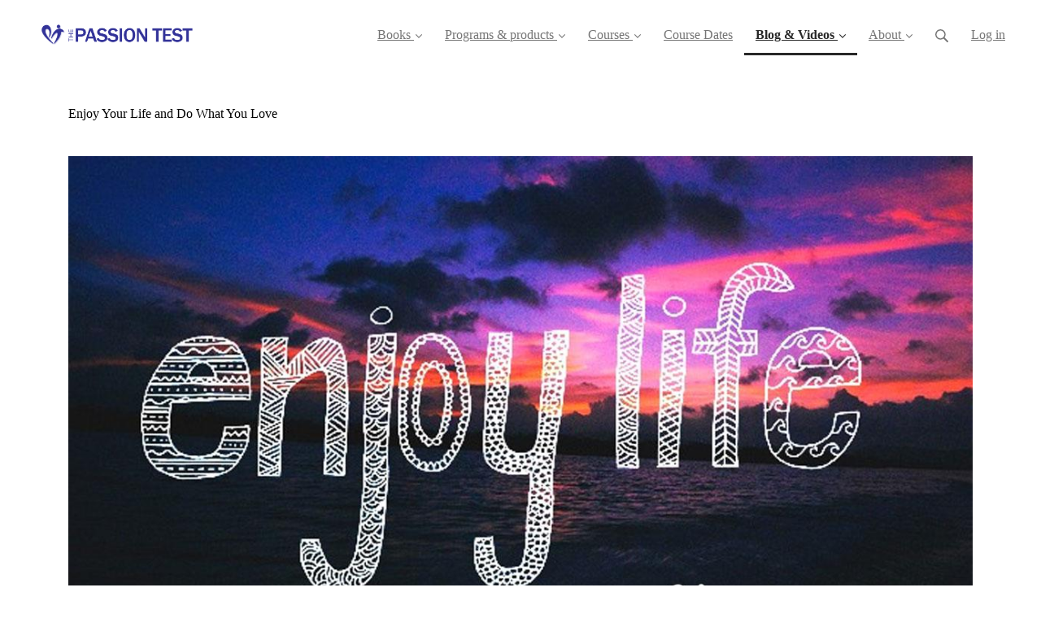

--- FILE ---
content_type: text/html; charset=utf-8
request_url: https://www.thepassiontest.com/enjoy-your-life-and-do-what-you-love
body_size: 20684
content:
<!DOCTYPE html>
<html class="themed-content-root">
  <head><meta http-equiv="Content-Type" content="text/html; charset=UTF-8"><script>
//<![CDATA[

      var callbacks = []
      var waitingForLogincheck = true
      window.onLogincheckComplete = callback => {
        if (waitingForLogincheck) {
          callbacks.push(callback)
        } else {
          // Logincheck already done, call this now
          callback()
        }
      };

      function logincheck_request(url) {
        var lc = document.createElement('script'); lc.type = 'text/javascript'; lc.async = true; lc.src = url;
        var s = document.getElementsByTagName('script')[0]; s.parentNode.insertBefore(lc, s);
      }

      function logincheck_response(result) {
        if (result.token) {
          document.cookie = '_simplero_autologin=' + result.token + '; expires=' + new Date(new Date().getTime() + 1000*60).toUTCString() + '; SameSite=None; Secure';
          window.location.reload();
        } else if (result.autologin_url) {
          window.location.href = result.autologin_url;
        } else {
          callbacks.forEach(callback => callback())
          waitingForLogincheck = false
        }
      }

    logincheck_request('https://secure.simplero.com/logincheck.js?account_id=17795&return_to=https%3A%2F%2Fwww.thepassiontest.com%2Fenjoy-your-life-and-do-what-you-love&site_id=13725');
//]]>
</script><script>
  /*! modernizr 3.6.0 (Custom Build) | MIT *
  * https://modernizr.com/download/?-webp-setclasses !*/
  !function(e,n,A){function o(e,n){return typeof e===n}function t(){var e,n,A,t,a,i,l;for(var f in r)if(r.hasOwnProperty(f)){if(e=[],n=r[f],n.name&&(e.push(n.name.toLowerCase()),n.options&&n.options.aliases&&n.options.aliases.length))for(A=0;A<n.options.aliases.length;A++)e.push(n.options.aliases[A].toLowerCase());for(t=o(n.fn,"function")?n.fn():n.fn,a=0;a<e.length;a++)i=e[a],l=i.split("."),1===l.length?Modernizr[l[0]]=t:(!Modernizr[l[0]]||Modernizr[l[0]]instanceof Boolean||(Modernizr[l[0]]=new Boolean(Modernizr[l[0]])),Modernizr[l[0]][l[1]]=t),s.push((t?"":"no-")+l.join("-"))}}function a(e){var n=u.className,A=Modernizr._config.classPrefix||"";if(c&&(n=n.baseVal),Modernizr._config.enableJSClass){var o=new RegExp("(^|\s)"+A+"no-js(\s|$)");n=n.replace(o,"$1"+A+"js$2")}Modernizr._config.enableClasses&&(n+=" "+A+e.join(" "+A),c?u.className.baseVal=n:u.className=n)}function i(e,n){if("object"==typeof e)for(var A in e)f(e,A)&&i(A,e[A]);else{e=e.toLowerCase();var o=e.split("."),t=Modernizr[o[0]];if(2==o.length&&(t=t[o[1]]),"undefined"!=typeof t)return Modernizr;n="function"==typeof n?n():n,1==o.length?Modernizr[o[0]]=n:(!Modernizr[o[0]]||Modernizr[o[0]]instanceof Boolean||(Modernizr[o[0]]=new Boolean(Modernizr[o[0]])),Modernizr[o[0]][o[1]]=n),a([(n&&0!=n?"":"no-")+o.join("-")]),Modernizr._trigger(e,n)}return Modernizr}var s=[],r=[],l={_version:"3.6.0",_config:{classPrefix:"",enableClasses:!0,enableJSClass:!0,usePrefixes:!0},_q:[],on:function(e,n){var A=this;setTimeout(function(){n(A[e])},0)},addTest:function(e,n,A){r.push({name:e,fn:n,options:A})},addAsyncTest:function(e){r.push({name:null,fn:e})}},Modernizr=function(){};Modernizr.prototype=l,Modernizr=new Modernizr;var f,u=n.documentElement,c="svg"===u.nodeName.toLowerCase();!function(){var e={}.hasOwnProperty;f=o(e,"undefined")||o(e.call,"undefined")?function(e,n){return n in e&&o(e.constructor.prototype[n],"undefined")}:function(n,A){return e.call(n,A)}}(),l._l={},l.on=function(e,n){this._l[e]||(this._l[e]=[]),this._l[e].push(n),Modernizr.hasOwnProperty(e)&&setTimeout(function(){Modernizr._trigger(e,Modernizr[e])},0)},l._trigger=function(e,n){if(this._l[e]){var A=this._l[e];setTimeout(function(){var e,o;for(e=0;e<A.length;e++)(o=A[e])(n)},0),delete this._l[e]}},Modernizr._q.push(function(){l.addTest=i}),Modernizr.addAsyncTest(function(){function e(e,n,A){function o(n){var o=n&&"load"===n.type?1==t.width:!1,a="webp"===e;i(e,a&&o?new Boolean(o):o),A&&A(n)}var t=new Image;t.onerror=o,t.onload=o,t.src=n}var n=[{uri:"[data-uri]",name:"webp"},{uri:"[data-uri]",name:"webp.alpha"},{uri:"[data-uri]",name:"webp.animation"},{uri:"[data-uri]",name:"webp.lossless"}],A=n.shift();e(A.name,A.uri,function(A){if(A&&"load"===A.type)for(var o=0;o<n.length;o++)e(n[o].name,n[o].uri)})}),t(),a(s),delete l.addTest,delete l.addAsyncTest;for(var p=0;p<Modernizr._q.length;p++)Modernizr._q[p]();e.Modernizr=Modernizr}(window,document);
</script>

    <meta charset="utf-8">
    <meta name="viewport" content="width=device-width, initial-scale=1">
    <style>.heading .heading__parent a:hover,.heading h1 a:hover,.heading .heading__parent a:focus,.heading h1 a:focus{color:#2a01eb}.heading .heading__parent a:active,.heading h1 a:active{color:#2601d2}:root{--color-body:                    #fff;--color-body-rgb:                255, 255, 255;--color-body-most-contrasted-neutral-10-white: #f3f2f5;--color-body-alternate-most-contrasted-neutral-10-white: #f3f2f5;--color-body-darken-5:           #f2f2f2;--color-body-darken-2:           #fafafa;--color-body-alternate:          #f9f9f9;--color-body-alternate-rgb:      249, 249, 249;--color-body-alternate-darken-10: #e0e0e0;--color-border:                  #e9e9e9;--color-border-opacity-10:       rgba(233,233,233,0.1);--color-border-opacity-20:       rgba(233,233,233,0.2);--color-border-focus:            #c2c2c2;--color-header-text:             #757575;--color-header-text-hover:       #4e4e4e;--color-header-text-active:      #282828;--color-header-text-least-contrasted-6: #efefef;--color-header-bg:               #fff;--color-header-announcement-bg:  #fefc21;--color-header-announcement-contrast-9: #f0ed01;--color-header-announcement-text: #fff;--color-header-border:            #e9e9e9;--color-transparent-header-text:  #fff;--color-transparent-header-text-active: #b3b3b3;--color-transparent-header-text-hover: #d9d9d9;--color-primary:                 #4821fe;--color-primary-transparentize-88: rgba(72,33,254,0.12);--color-primary-rgb:             72, 33, 254;--color-primary-darken-10:       #2a01eb;--color-primary-lighten-10:      #7254fe;--color-primary-hover:           #2a01eb;--color-primary-active:          #2601d2;--color-primary-most-contrasted-white-black: #fff;--color-secondary:               #141414;--color-text:                    #343434;--color-text-most-contrasted-white-black: #fff;--color-text-opacity-10:         rgba(52,52,52,0.1);--color-text-opacity-20:         rgba(52,52,52,0.2);--color-text-alternate:          #7a7a7a;--color-text-alternate-darken-5: #6d6d6d;--color-text-alternate-darken-10: #616161;--color-text-alternate-lighten-20: #adadad;--color-text-alternate-light:     #bababa;--color-text-alternate-hover:    #535353;--color-text-alternate-active:   #2d2d2d;--color-heading:                 #111;--color-heading-rgba-15:         rgba(17,17,17,0.15);--color-heading-rgba-80:         rgba(17,17,17,0.8);--color-button-bg:               #323299;--color-button-text:             #fff;--color-border-grey:             #ccc;--color-success:                 #30ad63;--color-error:                   #ad3030;--color-search-highlight:        rgba(34,77,80,0.1);--heading-font-family:           Lato,Helvetica,Arial,Verdana,Trebuchet MS,sans-serif;--heading-font-weight:           700;--heading-line-height:           1.4;--button-font-family:           Lato,Helvetica,Arial,Verdana,Trebuchet MS,sans-serif;--button-font-weight:           700;--site-width:                    1200px;--neutral:                       #111;--neutral-80:                    #343434;--neutral-60:                    #4e4e4e;--neutral-40:                    #676767;--neutral-20:                    #CFCDD6;--neutral-15:                    #DBD9E0;--neutral-10:                    #F3F2F5;--neutral-5:                     #FAFAFB;--neutral-alternate:             #111;--neutral-alternate-80:          #7a7a7a;--neutral-alternate-60:          #949494;--neutral-alternate-40:          #adadad;--border-radius-sm:              2px;--border-radius-md:              3px;--border-radius-lg:              4px;--section-spacing:               2.75rem;--section-spacing-xs:            0;--section-spacing-small:         1rem;--section-spacing-large:         4.125rem;--section-spacing-xlarge:        5.5rem;--section-spacing-mobile:        1rem;--base-font-size:                16px;--base-font-family:              Noto Sans,Helvetica,Arial,Verdana,Trebuchet MS,sans-serif;--base-line-height:              1.6;--base-line-height-computed:     1.6rem;--comment-avatar-size:           36px;--comment-avatar-spacing:        .9375rem;--comment-spacing:               1.25rem;--header-height:                 5.5rem;--header-padding-vertical:       .625rem;--header-padding-horizontal:     .875rem;--header-font-size:              16px;--header-brand-inner-height:     3.125rem;--header-inner-height:           2.5rem;--grid-gutter:                   2.75rem;--sidebar-nav-padding-base:      .75rem;--sidebar-nav-padding-per-level: .75rem;--color-sidebar-link:            #757575;--color-sidebar-link-hover:      #4e4e4e;--color-sidebar-link-active:     #282828;--color-primary-body-mix:        #a490ff;--color-sidebar-text:            #757575;--header-brand-padding-vertical: .3125rem;--footer-bg:                     #1e2322;--footer-bg-contrasted-8:        #8c9391;--footer-bg-contrasted-16:       #a1a7a5;--footer-color:                  #78807d;--footer-color-bg-mix-67:        #5a615f;--footer-nav-font-size:          1rem;--footer-company-font-size:      .875rem;--color-button-bg:               #323299;--color-button-bg-opacity-075:   rgba(50,50,153,0.075);--color-button-bg-hover:         #252573;--color-button-bg-active:        #1f1f5f;--grid-gutter:                   2.75rem;--grid-gutter-mobile:            1rem;--vjs-color:                     #4821fe;--vjs-control-hover-color:       #4821fe;--section-spacing-responsive:    var(--section-spacing-mobile)}@media (min-width: 481px){:root{--section-spacing-responsive: var(--section-spacing)}}.heading h1 a{color:var(--color-heading)}.site-header .site-header__nav>li.site-header__nav__item--cta>a.btn--solid{border-color:red;background:red;color:#fff}.site-header .site-header__nav>li.site-header__nav__item--cta>a.btn--outline{border-color:red;color:red}.site-header .site-header__nav>li.site-header__nav__item--cta>a.btn--outline.btn--no-focus:focus:not(:disabled):not(:hover):not(:active){border-color:red;color:red;background:transparent}.site-header .site-header__nav>li.site-header__nav__item--cta>a.btn--solid:hover:not(:disabled),.site-header .site-header__nav>li.site-header__nav__item--cta>a.btn--solid:focus:not(:disabled),.site-header .site-header__nav>li.site-header__nav__item--cta>a.btn--outline:hover:not(:disabled),.site-header .site-header__nav>li.site-header__nav__item--cta>a.btn--outline:focus:not(:disabled){color:#fff;border-color:#e60000;background:#e60000}.site-header .site-header__nav>li.site-header__nav__item--cta>a.btn--solid:active:not(:disabled),.site-header .site-header__nav>li.site-header__nav__item--cta>a.btn--outline:active:not(:disabled){color:#fff;border-color:#c00;background:#c00}@media (min-width: 950px){.site-header--style-breathe .site-header__nav .site-header__nav__item__label{position:relative}.site-header--style-breathe .site-header__nav .site-header__nav__item__label:before{content:'';position:absolute;bottom:6px;left:0;width:0;height:2px;background:var(--footer-color);transform:translateZ(0px);transition:all 0.15s}.site-header--style-breathe .site-header__nav:hover .site-header__nav__item__label:before{left:0;width:100%}}.btn--success.btn--solid{border-color:#30ad63;background:#30ad63;color:#fff}.btn--success.btn--outline{border-color:#30ad63;color:#30ad63}.btn--success.btn--outline.btn--no-focus:focus:not(:disabled):not(:hover):not(:active){border-color:#30ad63;color:#30ad63;background:transparent}.btn--success.btn--solid:hover:not(:disabled),.btn--success.btn--solid:focus:not(:disabled),.btn--success.btn--outline:hover:not(:disabled),.btn--success.btn--outline:focus:not(:disabled){color:#fff;border-color:#2a9958;background:#2a9958}.btn--success.btn--solid:active:not(:disabled),.btn--success.btn--outline:active:not(:disabled){color:#fff;border-color:#25854c;background:#25854c}.btn--alternate.btn--solid{border-color:#7a7a7a;background:#7a7a7a;color:#fff}.btn--alternate.btn--outline{border-color:#7a7a7a;color:#7a7a7a}.btn--alternate.btn--outline.btn--no-focus:focus:not(:disabled):not(:hover):not(:active){border-color:#7a7a7a;color:#7a7a7a;background:transparent}.btn--alternate.btn--solid:hover:not(:disabled),.btn--alternate.btn--solid:focus:not(:disabled),.btn--alternate.btn--outline:hover:not(:disabled),.btn--alternate.btn--outline:focus:not(:disabled){color:#fff;border-color:#6d6d6d;background:#6d6d6d}.btn--alternate.btn--solid:active:not(:disabled),.btn--alternate.btn--outline:active:not(:disabled){color:#fff;border-color:#616161;background:#616161}.cc-window{border:1px solid #e9e9e9}
</style>
    

    <link rel="preload" href="https://fonts.googleapis.com/css?family=Lato:400,400italic,500,600,700,700italic,800|Noto%20Sans:400,400italic,500,600,700,700italic,800&amp;display=swap" as="style" onload="this.onload=null;this.rel='stylesheet'">
<noscript><link rel="stylesheet" href="https://fonts.googleapis.com/css?family=Lato:400,400italic,500,600,700,700italic,800|Noto%20Sans:400,400italic,500,600,700,700italic,800&amp;display=swap"></noscript>


    <title>Enjoy Your Life and Do What You Love - The Passion Test</title>
    
  <link rel="shortcut icon" type="image/x-icon" href="https://us.simplerousercontent.net/uploads/asset/file/6493638/favicon.png"><meta property="og:site_name" content="The Passion Test - The Effortless Path to Discovering Your Life Purpose"><meta name="twitter:image" content="https://us.simplerousercontent.net/uploads/asset/file/3056052/enjoy_life_passion_test.jpg"><meta property="og:image" content="https://us.simplerousercontent.net/uploads/asset/file/3056052/enjoy_life_passion_test.jpg"><meta property="og:type" content="article"><meta name="twitter:card" content="summary_large_image"><meta name="title" property="title" content="Enjoy Your Life and Do What You Love"><meta property="og:title" content="Enjoy Your Life and Do What You Love"><meta name="twitter:title" content="Enjoy Your Life and Do What You Love"><meta property="og:url" content="https://www.thepassiontest.com/enjoy-your-life-and-do-what-you-love"><meta name="twitter:url" content="https://www.thepassiontest.com/enjoy-your-life-and-do-what-you-love"><meta name="description" property="description" content="Why is it so important you do what you love? A friend shared a true story that illustrates the importance of doing what you enjoy perfectly."><meta property="og:description" content="Why is it so important you do what you love? A friend shared a true story that illustrates the importance of doing what you enjoy perfectly."><meta name="twitter:description" content="Why is it so important you do what you love? A friend shared a true story that illustrates the importance of doing what you enjoy perfectly."><link rel="canonical" href="https://www.thepassiontest.com/enjoy-your-life-and-do-what-you-love"><meta name="csrf-param" content="authenticity_token">
<meta name="csrf-token" content="mTqwXp8l8i8Rj84IPbjkpTBaQ3eXJgE1fIrRq54hdakVDEloazum86y-MKcetFe7cMMNszEC0eA-acRtsj9kbQ"><script src="https://assets0.simplero.com/packs/vite/assets/jquery-Be9y8_BM.js" crossorigin="anonymous" type="module"></script>
<script src="https://assets0.simplero.com/packs/vite/assets/site-CF9-EmH0.js" crossorigin="anonymous" type="module"></script>
<script src="https://assets0.simplero.com/packs/vite/assets/index-B7IUff1a.js" crossorigin="anonymous" type="module"></script>
<script src="https://assets0.simplero.com/packs/vite/assets/index-DcYAVA1K.js" crossorigin="anonymous" type="module"></script>
<script src="https://assets0.simplero.com/packs/vite/assets/index-C6JJ3U91.js" crossorigin="anonymous" type="module"></script>
<script src="https://assets0.simplero.com/packs/vite/assets/index-DG5QY38R.js" crossorigin="anonymous" type="module"></script>
<script src="https://assets0.simplero.com/packs/vite/assets/index-D895Aty8.js" crossorigin="anonymous" type="module"></script><link rel="modulepreload" href="https://assets0.simplero.com/packs/vite/assets/jquery-BUhUPmkV.js" as="script" crossorigin="anonymous">
<link rel="modulepreload" href="https://assets0.simplero.com/packs/vite/assets/_commonjsHelpers-BosuxZz1.js" as="script" crossorigin="anonymous">
<link rel="modulepreload" href="https://assets0.simplero.com/packs/vite/assets/site_editor-B4iQNOnB.js" as="script" crossorigin="anonymous">
<link rel="modulepreload" href="https://assets0.simplero.com/packs/vite/assets/index-BCh9TbPA.js" as="script" crossorigin="anonymous">
<link rel="modulepreload" href="https://assets0.simplero.com/packs/vite/assets/index-1y0m-tDY.js" as="script" crossorigin="anonymous">
<link rel="modulepreload" href="https://assets0.simplero.com/packs/vite/assets/checkboxes_group-Dox2lhft.js" as="script" crossorigin="anonymous">
<link rel="modulepreload" href="https://assets0.simplero.com/packs/vite/assets/add_params_to_url-C51MF6Vc.js" as="script" crossorigin="anonymous">
<link rel="modulepreload" href="https://assets0.simplero.com/packs/vite/assets/field_wrapper-DF-BbDjI.js" as="script" crossorigin="anonymous">
<link rel="modulepreload" href="https://assets0.simplero.com/packs/vite/assets/index-BbJyseVh.js" as="script" crossorigin="anonymous">
<link rel="modulepreload" href="https://assets0.simplero.com/packs/vite/assets/intl_phone-IM89LMyA.js" as="script" crossorigin="anonymous">
<link rel="modulepreload" href="https://assets0.simplero.com/packs/vite/assets/timer-0VCabdim.js" as="script" crossorigin="anonymous">
<link rel="modulepreload" href="https://assets0.simplero.com/packs/vite/assets/index-CFyaNGSQ.js" as="script" crossorigin="anonymous">
<link rel="modulepreload" href="https://assets0.simplero.com/packs/vite/assets/preload-helper-Bc7v_Ddp.js" as="script" crossorigin="anonymous">
<link rel="modulepreload" href="https://assets0.simplero.com/packs/vite/assets/dom-B8sbAOCx.js" as="script" crossorigin="anonymous">
<link rel="modulepreload" href="https://assets0.simplero.com/packs/vite/assets/index-SuzqRTwP.js" as="script" crossorigin="anonymous">
<link rel="modulepreload" href="https://assets0.simplero.com/packs/vite/assets/process_response-B2k77-MR.js" as="script" crossorigin="anonymous">
<link rel="modulepreload" href="https://assets0.simplero.com/packs/vite/assets/api-BxPNj0Ts.js" as="script" crossorigin="anonymous">
<link rel="modulepreload" href="https://assets0.simplero.com/packs/vite/assets/index-BMwMmqZ9.js" as="script" crossorigin="anonymous">
<link rel="modulepreload" href="https://assets0.simplero.com/packs/vite/assets/rails-ujs-DdjBENKs.js" as="script" crossorigin="anonymous"><link rel="stylesheet" href="https://assets0.simplero.com/packs/vite/assets/site-Bu490IGQ.css" media="all">
<link rel="stylesheet" href="https://assets0.simplero.com/packs/vite/assets/index-CQ0M3x0n.css" media="all">
<link rel="stylesheet" href="https://assets0.simplero.com/packs/vite/assets/index-DK02_PWI.css" media="all">
<link rel="stylesheet" href="https://assets0.simplero.com/packs/vite/assets/index-CJmG_Nqz.css" media="all">
<link rel="stylesheet" href="https://assets0.simplero.com/packs/vite/assets/index-D3XppOMp.css" media="all">
<link rel="stylesheet" href="https://assets0.simplero.com/packs/vite/assets/index-BOhkefk5.css" media="all">
<link rel="stylesheet" href="https://assets0.simplero.com/packs/vite/assets/index-BEZX00ul.css" media="all">
<link rel="stylesheet" href="https://assets0.simplero.com/packs/vite/assets/checkboxes_group-DT3_OuZ7.css" media="all">
<link rel="stylesheet" href="https://assets0.simplero.com/packs/vite/assets/field_wrapper-BbaCoj7i.css" media="all">
<link rel="stylesheet" href="https://assets0.simplero.com/packs/vite/assets/index-woUO3tWC.css" media="all">
<link rel="stylesheet" href="https://assets0.simplero.com/packs/vite/assets/index-ndzvY1vf.css" media="all"><link rel="stylesheet" href="https://assets0.simplero.com/packs/vite/assets/index-DZQOfzPf.css" media="all">
<link rel="stylesheet" href="https://assets0.simplero.com/packs/vite/assets/index-BDKlu0_8.css" media="all">
<link rel="stylesheet" href="https://assets0.simplero.com/packs/vite/assets/index-CLJe_MSq.css" media="all">
<link rel="stylesheet" href="https://assets0.simplero.com/packs/vite/assets/index-DQdT8sta.css" media="all">
<link rel="stylesheet" href="https://assets0.simplero.com/packs/vite/assets/index-DDMSeEnu.css" media="all">
<link rel="stylesheet" href="https://assets0.simplero.com/packs/vite/assets/index-B0m8wffa.css" media="all">
<link rel="stylesheet" href="https://assets0.simplero.com/packs/vite/assets/index-CQ1xjNj3.css" media="all">
<link rel="stylesheet" href="https://assets0.simplero.com/packs/vite/assets/index-BZztvbEB.css" media="all"><style>.blog-post__meta{visibility:hidden}.product-card__price{visibility:hidden}div#node_n_0zLOQaUoK2EXrNRR{flex-direction:column !important;justify-content:center;align-items:center}.grid__item.lg--one-fifth.md--one-quarter{display:none}@font-face{font-family:'Montserrat';src:url("https://us.simplerousercontent.net/uploads/theme_file_versions/71255/Montserrat-Bold.woff2") format("woff2"),url("https://us.simplerousercontent.net/uploads/theme_file_versions/71256/Montserrat-Bold.woff") format("woff");font-weight:bold;font-style:normal;font-display:swap}@font-face{font-family:'GoodVibrations';src:url("https://us.simplerousercontent.net/uploads/theme_file_versions/71261/GoodVibrationsScript.woff2") format("woff2"),url("https://us.simplerousercontent.net/uploads/theme_file_versions/71260/GoodVibrationsScript.woff") format("woff");font-weight:normal;font-style:normal;font-display:swap}@font-face{font-family:'Roboto Slab';src:url("https://us.simplerousercontent.net/uploads/theme_file_versions/71266/RobotoSlab-Regular.woff2") format("woff2"),url("https://us.simplerousercontent.net/uploads/theme_file_versions/71265/RobotoSlab-Regular.woff") format("woff");font-weight:normal;font-style:normal;font-display:swap}@font-face{font-family:'Playlist-Script';src:url("https://us.simplerousercontent.net/uploads/theme_file_versions/174741/Playlist-Script.woff") format("otf");font-style:normal;font-weight:normal;font-display:swap}.wysiwyg-content h2 span:first-child{font-family:'Playlist-Script';color:red}
</style><!-- Meta Pixel Code -->
<script>
!function(f,b,e,v,n,t,s)
{if(f.fbq)return;n=f.fbq=function(){n.callMethod?
n.callMethod.apply(n,arguments):n.queue.push(arguments)};
if(!f._fbq)f._fbq=n;n.push=n;n.loaded=!0;n.version='2.0';
n.queue=[];t=b.createElement(e);t.async=!0;
t.src=v;s=b.getElementsByTagName(e)[0];
s.parentNode.insertBefore(t,s)}(window, document,'script',
'https://connect.facebook.net/en_US/fbevents.js');
fbq('init', '1527426157870361');
fbq('track', 'PageView');
</script>
<noscript><img height="1" width="1" style="display:none" src="https://www.facebook.com/tr?id=1527426157870361&amp;ev=PageView&amp;noscript=1"></noscript>
<!-- End Meta Pixel Code -->

<!-- Google Tag Manager -->
<script>(function(w,d,s,l,i){w[l]=w[l]||[];w[l].push({'gtm.start':
new Date().getTime(),event:'gtm.js'});var f=d.getElementsByTagName(s)[0],
j=d.createElement(s),dl=l!='dataLayer'?'&l='+l:'';j.async=true;j.src=
'https://www.googletagmanager.com/gtm.js?id='+i+dl;f.parentNode.insertBefore(j,f);
})(window,document,'script','dataLayer','GTM-TZ7NRJ');</script>
<!-- End Google Tag Manager -->

<!-- Google tag (gtag.js) -->
<script async src="https://www.googletagmanager.com/gtag/js?id=G-170HXRH5CK"></script>
<script>
  window.dataLayer = window.dataLayer || [];
  function gtag(){dataLayer.push(arguments);}
  gtag('js', new Date());

  gtag('config', 'G-170HXRH5CK');
</script>



<!-- Start VWO Async SmartCode -->
<script type="text/javascript" id="vwoCode">
window._vwo_code=window._vwo_code || (function() {
var account_id=718207,
version = 1.5,
settings_tolerance=2000,
library_tolerance=2500,
use_existing_jquery=false,
is_spa=1,
hide_element='body',
hide_element_style = 'opacity:0 !important;filter:alpha(opacity=0) !important;background:none !important',
/* DO NOT EDIT BELOW THIS LINE */
f=false,d=document,vwoCodeEl=d.querySelector('#vwoCode'),code={use_existing_jquery:function(){return use_existing_jquery},library_tolerance:function(){return library_tolerance},hide_element_style:function(){return'{'+hide_element_style+'}'},finish:function(){if(!f){f=true;var e=d.getElementById('_vis_opt_path_hides');if(e)e.parentNode.removeChild(e)}},finished:function(){return f},load:function(e){var t=d.createElement('script');t.fetchPriority='high';t.src=e;t.type='text/javascript';t.onerror=function(){_vwo_code.finish()};d.getElementsByTagName('head')[0].appendChild(t)},getVersion:function(){return version},getMatchedCookies:function(e){var t=[];if(document.cookie){t=document.cookie.match(e)||[]}return t},getCombinationCookie:function(){var e=code.getMatchedCookies(/(?:^|;)\s?(_vis_opt_exp_\d+_combi=[^;$]*)/gi);e=e.map(function(e){try{var t=decodeURIComponent(e);if(!/_vis_opt_exp_\d+_combi=(?:\d+,?)+\s*$/.test(t)){return''}return t}catch(e){return''}});var i=[];e.forEach(function(e){var t=e.match(/([\d,]+)/g);t&&i.push(t.join('-'))});return i.join('|')},init:function(){if(d.URL.indexOf('__vwo_disable__')>-1)return;window.settings_timer=setTimeout(function(){_vwo_code.finish()},settings_tolerance);var e=d.createElement('style'),t=hide_element?hide_element+'{'+hide_element_style+'}':'',i=d.getElementsByTagName('head')[0];e.setAttribute('id','_vis_opt_path_hides');vwoCodeEl&&e.setAttribute('nonce',vwoCodeEl.nonce);e.setAttribute('type','text/css');if(e.styleSheet)e.styleSheet.cssText=t;else e.appendChild(d.createTextNode(t));i.appendChild(e);var n=this.getCombinationCookie();this.load('https://dev.visualwebsiteoptimizer.com/j.php?a='+account_id+'&u='+encodeURIComponent(d.URL)+'&f='+ +is_spa+'&vn='+version+(n?'&c='+n:''));return settings_timer}};window._vwo_settings_timer = code.init();return code;}());
</script>
<!-- End VWO Async SmartCode -->



<!-- Start VWO Async SmartCode -->
<script type="text/javascript" id="vwoCode">
window._vwo_code=window._vwo_code || (function() {
var account_id=718207,
version = 1.5,
settings_tolerance=2000,
library_tolerance=2500,
use_existing_jquery=false,
is_spa=1,
hide_element='body',
hide_element_style = 'opacity:0 !important;filter:alpha(opacity=0) !important;background:none !important',
/* DO NOT EDIT BELOW THIS LINE */
f=false,d=document,vwoCodeEl=d.querySelector('#vwoCode'),code={use_existing_jquery:function(){return use_existing_jquery},library_tolerance:function(){return library_tolerance},hide_element_style:function(){return'{'+hide_element_style+'}'},finish:function(){if(!f){f=true;var e=d.getElementById('_vis_opt_path_hides');if(e)e.parentNode.removeChild(e)}},finished:function(){return f},load:function(e){var t=d.createElement('script');t.fetchPriority='high';t.src=e;t.type='text/javascript';t.onerror=function(){_vwo_code.finish()};d.getElementsByTagName('head')[0].appendChild(t)},getVersion:function(){return version},getMatchedCookies:function(e){var t=[];if(document.cookie){t=document.cookie.match(e)||[]}return t},getCombinationCookie:function(){var e=code.getMatchedCookies(/(?:^|;)\s?(_vis_opt_exp_\d+_combi=[^;$]*)/gi);e=e.map(function(e){try{var t=decodeURIComponent(e);if(!/_vis_opt_exp_\d+_combi=(?:\d+,?)+\s*$/.test(t)){return''}return t}catch(e){return''}});var i=[];e.forEach(function(e){var t=e.match(/([\d,]+)/g);t&&i.push(t.join('-'))});return i.join('|')},init:function(){if(d.URL.indexOf('__vwo_disable__')>-1)return;window.settings_timer=setTimeout(function(){_vwo_code.finish()},settings_tolerance);var e=d.createElement('style'),t=hide_element?hide_element+'{'+hide_element_style+'}':'',i=d.getElementsByTagName('head')[0];e.setAttribute('id','_vis_opt_path_hides');vwoCodeEl&&e.setAttribute('nonce',vwoCodeEl.nonce);e.setAttribute('type','text/css');if(e.styleSheet)e.styleSheet.cssText=t;else e.appendChild(d.createTextNode(t));i.appendChild(e);var n=this.getCombinationCookie();this.load('https://dev.visualwebsiteoptimizer.com/j.php?a='+account_id+'&u='+encodeURIComponent(d.URL)+'&f='+ +is_spa+'&vn='+version+(n?'&c='+n:''));return settings_timer}};window._vwo_settings_timer = code.init();return code;}());
</script>
<!-- End VWO Async SmartCode -->


<!-- Google tag (gtag.js) -->
<script async src="https://www.googletagmanager.com/gtag/js?id=UA-5005546-3"></script>
<script>
  window.dataLayer = window.dataLayer || [];
  function gtag(){dataLayer.push(arguments);}
  gtag('js', new Date());

  gtag('config', 'UA-5005546-3');
</script>
<script>function simpleroJSCodedefd48668c6f5aff1d042e18783a27677c449ddd() {
  try {
    !function(f,b,e,v,n,t,s) {if(f.fbq)return;n=f.fbq=function(){n.callMethod?  n.callMethod.apply(n,arguments):n.queue.push(arguments)}; if(!f._fbq)f._fbq=n;n.push=n;n.loaded=!0;n.version='2.0'; n.queue=[];t=b.createElement(e);t.async=!0; t.src=v;s=b.getElementsByTagName(e)[0]; s.parentNode.insertBefore(t,s)}(window, document,'script', 'https://connect.facebook.net/en_US/fbevents.js'); fbq('init', '1527426157870361', {"ct":"columbus","st":"oh","zp":"43215","country":"us"});
 
fbq('track', 'PageView', {}, { eventID: '1527426157870361_fhbq49gpnm8rcfn8' });
  } catch(err) { console.log('an error occurred while running your js', err) }
}

function simpleroJSCodedefd48668c6f5aff1d042e18783a27677c449dddWrapper() {
  if (typeof simpleroCookieConsent == 'undefined') {
    console.log("simpleroCookieConsent is undefined, running provided JS anyway.")
    simpleroJSCodedefd48668c6f5aff1d042e18783a27677c449ddd()
  } else {
    simpleroCookieConsent.whenCookiesAllowed(simpleroJSCodedefd48668c6f5aff1d042e18783a27677c449ddd)
  }
}

// Wait for the document to be ready, otherwise simpleroCookieConsent may not be defined yet.
if (typeof simpleroCookieConsent != 'undefined' || document.readyState === "complete" || document.readyState === "loaded") {
  simpleroJSCodedefd48668c6f5aff1d042e18783a27677c449dddWrapper()
} else {
  document.addEventListener('DOMContentLoaded', simpleroJSCodedefd48668c6f5aff1d042e18783a27677c449dddWrapper)
}
</script><script async="async">(function() {
  let pageViewParams = {
    referrer: "",
    original_url: "https://www.thepassiontest.com/enjoy-your-life-and-do-what-you-love",
    split_test_page_id: ''
  }
  let csrfParam = document.querySelector('meta[name="csrf-param"]')?.getAttribute('content')
  let csrfToken = document.querySelector('meta[name="csrf-token"]')?.getAttribute('content')
  if (csrfParam && csrfToken) {
    pageViewParams[csrfParam] = csrfToken
  }
  fetch("/pages/130876/record_view", {
    method: 'POST',
    headers: {
      'Content-Type': 'application/x-www-form-urlencoded'
    },
    mode: 'no-cors',
    body: new URLSearchParams(pageViewParams)
  }).then(() => { document.body.setAttribute('data-simplero-page-view-recorded', '1') })
})()
</script></head>
  <body class="scrolltop page page--enjoy-your-life-and-do-what-you-love sticky-header nav-top " data-page-id="130876" data-cookie-consent-manager='{"consentType":"none","countryCode":"US","createConsentRecordURL":"https://www.thepassiontest.com/cookie_consent_records/create","content":{"href":"https://www.thepassiontest.com/page/263562-passion-test-privacy-policy","header":"Cookies used on the website!","message":"This website uses cookies to ensure you get the best experience on our website.","dismiss":"Got it!","allow":"Allow cookies","deny":"Decline","link":"Learn more","policy":"Cookie Policy"},"position":"bottom-left","layout":"block","popupBg":"#ffffff","popupText":"#343434","buttonBg":"#fefc21","buttonText":"#ffffff"}' data-simplero-object-id="" data-simplero-render-mode=""><!-- Google Tag Manager (noscript) -->
<noscript><iframe src="https://www.googletagmanager.com/ns.html?id=GTM-TZ7NRJ" height="0" width="0" style="display:none;visibility:hidden"></iframe></noscript>
<!-- End Google Tag Manager (noscript) -->
    
      







  <header class="site-header site-header--md site-header--style-">
    



    <div class="wrapper">
      <a class="site-header__brand" href="/"><picture><source srcset="https://img.simplerousercontent.net/scaled_image/6493626/b6a95f3fd6236b1180a3b84b7f2760afec36b3c1/logo-10430w-2352h.webp" type="image/webp"></source><img alt="The Passion Test logo" class="" src="https://img.simplerousercontent.net/scaled_image/6493626/d9b2ac59213ca4862dacf0abc9effe70524d65e8/logo-10430w-2352h.png" width="10430" height="2352"></picture>
          </a>
      <a href="javascript:void(0)" class="site-header__nav-toggle">
        <span class="site-header__nav-toggle__open"><svg class="icon--size-" xmlns="http://www.w3.org/2000/svg" x="0" y="0" width="20" height="20" viewbox="0 0 20 20"><path fill="currentColor" d="M18.5 10.5c0 .3-.2.5-.5.5H2c-.3 0-.5-.2-.5-.5v-1c0-.3.2-.5.5-.5h16c.3 0 .5.2.5.5v1zm0 5c0-.3-.2-.5-.5-.5H2c-.3 0-.5.2-.5.5v1c0 .3.2.5.5.5h16c.3 0 .5-.2.5-.5v-1zm0-12c0-.3-.2-.5-.5-.5H2c-.3 0-.5.2-.5.5v1c0 .3.2.5.5.5h16c.3 0 .5-.2.5-.5v-1z"></path></svg></span>
        <span class="site-header__nav-toggle__close"><svg class="icon--size-" xmlns="http://www.w3.org/2000/svg" x="0" y="0" width="20" height="20" viewbox="0 0 20 20"><path fill="currentColor" d="M11.4 10l5.7-5.7c.2-.2.2-.5 0-.7l-.7-.7c-.2-.2-.5-.2-.7 0L10 8.6 4.3 2.9c-.2-.2-.5-.2-.7 0l-.7.7c-.2.2-.2.5 0 .7L8.6 10l-5.7 5.7c-.2.2-.2.5 0 .7l.7.7c.2.2.5.2.7 0l5.7-5.7 5.7 5.7c.2.2.5.2.7 0l.7-.7c.2-.2.2-.5 0-.7L11.4 10z"></path></svg></span>
      </a>

      <nav class="site-header--mobile-closed__hidden">
        <ul class="site-header__nav">
          
            
            
            

            <li class="site-header__nav__item site-header__nav__item--type-page_group site-header__nav__item--page_group site-header__nav__item--has-dropdown " id="site-header__nav__item__137476">
              <a href="https://www.thepassiontest.com/the-passion-test-the-book">
                
                <span class="site-header__nav__item__label">Books</span> 
                <svg class="icon--size-" xmlns="http://www.w3.org/2000/svg" version="1.1" x="0" y="0" width="8" height="5" viewbox="0 0 8 5"><path fill="currentColor" d="M7.1.2c.1-.1.1-.1.2-.1s.2 0 .2.1l.4.4c.1.2.1.3 0 .5L4.2 4.8s-.1.1-.2.1-.2 0-.2-.1L.1 1.1C0 .9 0 .8.1.6L.5.2C.6.1.6.1.7.1S.9.1.9.2L4 3.3 7.1.2z"></path></svg>
              </a><ul class="site-header__dropdown site-header__dropdown--left"><li class="site-header__dropdown__item
  ">
  <a href="https://www.thepassiontest.com/the-passion-test-the-book">
    <span class="site-header__dropdown__item__label">The Passion Test: The book</span> 
  </a></li>
<li class="site-header__dropdown__item
  ">
  <a href="https://www.thepassiontest.com/writing-your-passion-list">
    <span class="site-header__dropdown__item__label">The Passion Test: Writing your Passion List</span> 
  </a></li>
<li class="site-header__dropdown__item
  ">
  <a href="https://www.thepassiontest.com/your-hidden-riches">
    <span class="site-header__dropdown__item__label">Your Hidden Riches</span> 
  </a></li>
<li class="site-header__dropdown__item
  ">
  <a href="https://www.thepassiontest.com/maro-up">
    <span class="site-header__dropdown__item__label">Maro Up!</span> 
  </a></li>
<li class="site-header__dropdown__item
  ">
  <a href="https://www.thepassiontest.com/from-sad-to-glad">
    <span class="site-header__dropdown__item__label">From Sad to Glad</span> 
  </a></li>
<li class="site-header__dropdown__item
  ">
  <a href="https://www.thepassiontest.com/shine-your-light">
    <span class="site-header__dropdown__item__label">Shine Your Light</span> 
  </a></li>
<li class="site-header__dropdown__item
  ">
  <a href="https://www.thepassiontest.com/i-want-for-you-what-you-want-for-you">
    <span class="site-header__dropdown__item__label">I Want for You What You Want for You</span> 
  </a></li>
<li class="site-header__dropdown__item
  ">
  <a href="https://www.thepassiontest.com/enlightened-bestseller">
    <span class="site-header__dropdown__item__label">Enlightened Bestseller</span> 
  </a></li>
<li class="site-header__dropdown__item
  ">
  <a href="https://www.thepassiontest.com/breakthrough">
    <span class="site-header__dropdown__item__label">Breakthrough!</span> 
  </a></li>
<li class="site-header__dropdown__item
  ">
  <a href="https://www.thepassiontest.com/ready-set-live">
    <span class="site-header__dropdown__item__label">Ready, Set, Live!</span> 
  </a></li>
<li class="site-header__dropdown__item
  ">
  <a href="https://www.thepassiontest.com/inspired-by-the-passion-test">
    <span class="site-header__dropdown__item__label">Inspired by the Passion Test</span> 
  </a></li>
<li class="site-header__dropdown__item
  ">
  <a href="https://www.thepassiontest.com/the-miracle-of-suirin">
    <span class="site-header__dropdown__item__label">The Miracle of Suirin</span> 
  </a></li>
<li class="site-header__dropdown__item
  ">
  <a href="https://www.thepassiontest.com/the-door-to-inner-happiness">
    <span class="site-header__dropdown__item__label">The Door to Inner Happiness Book</span> 
  </a></li>
<li class="site-header__dropdown__item
  ">
  <a href="https://www.thepassiontest.com/awakening-the-amazing-in-you">
    <span class="site-header__dropdown__item__label">Awakening the Amazing in You</span> 
  </a></li>
</ul></li>
          
            
            
            

            <li class="site-header__nav__item site-header__nav__item--type-page_group site-header__nav__item--page_group site-header__nav__item--has-dropdown " id="site-header__nav__item__221408">
              <a href="https://www.thepassiontest.com/holiday-package">
                
                <span class="site-header__nav__item__label">Programs &amp; products</span> 
                <svg class="icon--size-" xmlns="http://www.w3.org/2000/svg" version="1.1" x="0" y="0" width="8" height="5" viewbox="0 0 8 5"><path fill="currentColor" d="M7.1.2c.1-.1.1-.1.2-.1s.2 0 .2.1l.4.4c.1.2.1.3 0 .5L4.2 4.8s-.1.1-.2.1-.2 0-.2-.1L.1 1.1C0 .9 0 .8.1.6L.5.2C.6.1.6.1.7.1S.9.1.9.2L4 3.3 7.1.2z"></path></svg>
              </a><ul class="site-header__dropdown site-header__dropdown--left"><li class="site-header__dropdown__item
  ">
  <a href="https://www.thepassiontest.com/holiday-package">
    <span class="site-header__dropdown__item__label">2026 Holiday Package!</span> 
  </a></li>
<li class="site-header__dropdown__item
  ">
  <a href="https://www.thepassiontest.com/the-passion-assessment">
    <span class="site-header__dropdown__item__label">The Passion Assessment (Free online quiz)</span> 
  </a></li>
<li class="site-header__dropdown__item
  ">
  <a href="https://www.thepassiontest.com/free-video-series-sign-up">
    <span class="site-header__dropdown__item__label">Free Video Series</span> 
  </a></li>
<li class="site-header__dropdown__item
  ">
  <a href="https://www.thepassiontest.com/automated-passion-test">
    <span class="site-header__dropdown__item__label">Automated Passion Test (online program)</span> 
  </a></li>
<li class="site-header__dropdown__item
  ">
  <a href="https://www.thepassiontest.com/your-passion-plan">
    <span class="site-header__dropdown__item__label">Your Passion Plan (online program)</span> 
  </a></li>
<li class="site-header__dropdown__item
  ">
  <a href="https://www.thepassiontest.com/meditations-on-love">
    <span class="site-header__dropdown__item__label">Meditations on Love (audio course)</span> 
  </a></li>
</ul></li>
          
            
            
            

            <li class="site-header__nav__item site-header__nav__item--type-page_group site-header__nav__item--page_group site-header__nav__item--has-dropdown " id="site-header__nav__item__211389">
              <a href="https://www.thepassiontest.com/passion-test-facilitator">
                
                <span class="site-header__nav__item__label">Courses</span> 
                <svg class="icon--size-" xmlns="http://www.w3.org/2000/svg" version="1.1" x="0" y="0" width="8" height="5" viewbox="0 0 8 5"><path fill="currentColor" d="M7.1.2c.1-.1.1-.1.2-.1s.2 0 .2.1l.4.4c.1.2.1.3 0 .5L4.2 4.8s-.1.1-.2.1-.2 0-.2-.1L.1 1.1C0 .9 0 .8.1.6L.5.2C.6.1.6.1.7.1S.9.1.9.2L4 3.3 7.1.2z"></path></svg>
              </a><ul class="site-header__dropdown site-header__dropdown--left"><li class="site-header__dropdown__item
  ">
  <a href="https://www.thepassiontest.com/passion-test-facilitator">
    <span class="site-header__dropdown__item__label">Passion Test Facilitator</span> 
  </a></li>
<li class="site-header__dropdown__item
  ">
  <a href="https://www.thepassiontest.com/passion-test-facilitator-japan">
    <span class="site-header__dropdown__item__label">Japanese Passion Test Facilitator</span> 
  </a></li>
<li class="site-header__dropdown__item
  ">
  <a href="https://www.thepassiontest.com/spanish-passion-test-facilitator">
    <span class="site-header__dropdown__item__label">Spanish Passion Test Facilitator</span> 
  </a></li>
<li class="site-header__dropdown__item
  ">
  <a href="https://www.thepassiontest.com/passion-test-for-kids-and-teens">
    <span class="site-header__dropdown__item__label">Passion Test for Kids and Teens Facilitator</span> 
  </a></li>
<li class="site-header__dropdown__item
  ">
  <a href="https://www.thepassiontest.com/passion-test-for-business">
    <span class="site-header__dropdown__item__label">Passion Test for Business Facilitator</span> 
  </a></li>
<li class="site-header__dropdown__item
  ">
  <a href="https://www.thepassiontest.com/passion-test-for-business-jp">
    <span class="site-header__dropdown__item__label">Japanese Passion Test for Business Facilitator</span> 
  </a></li>
<li class="site-header__dropdown__item
  ">
  <a href="https://www.thepassiontest.com/mastery-of-self-love">
    <span class="site-header__dropdown__item__label">Mastery of Self Love Facilitator</span> 
  </a></li>
<li class="site-header__dropdown__item
  ">
  <a href="https://www.thepassiontest.com/master-trainer-certification-the-passion-test">
    <span class="site-header__dropdown__item__label">Master Trainer Certification</span> 
  </a></li>
</ul></li>
          
            
            
            

            <li class="site-header__nav__item site-header__nav__item--type-page site-header__nav__item--page--course-dates" id="site-header__nav__item__493749">
              <a href="https://www.thepassiontest.com/course-dates">
                
                <span class="site-header__nav__item__label">Course Dates</span> 
                
              </a></li>
          
            
            
            

            <li class="site-header__nav__item site-header__nav__item--type-page_group site-header__nav__item--page_group site-header__nav__item--active site-header__nav__item--child-active site-header__nav__item--has-dropdown " id="site-header__nav__item__137785">
              <a href="https://www.thepassiontest.com/blogposts">
                
                <span class="site-header__nav__item__label">Blog &amp; Videos</span> 
                <svg class="icon--size-" xmlns="http://www.w3.org/2000/svg" version="1.1" x="0" y="0" width="8" height="5" viewbox="0 0 8 5"><path fill="currentColor" d="M7.1.2c.1-.1.1-.1.2-.1s.2 0 .2.1l.4.4c.1.2.1.3 0 .5L4.2 4.8s-.1.1-.2.1-.2 0-.2-.1L.1 1.1C0 .9 0 .8.1.6L.5.2C.6.1.6.1.7.1S.9.1.9.2L4 3.3 7.1.2z"></path></svg>
              </a><ul class="site-header__dropdown site-header__dropdown--left"><li class="site-header__dropdown__item
  site-header__dropdown__item--has-dropdown">
  <a href="https://www.thepassiontest.com/blogposts">
    <span class="site-header__dropdown__item__label">Blog</span> 
  </a><ul class="site-header__dropdown site-header__dropdown--top"><li class="site-header__dropdown__item
  ">
  <a href="https://www.thepassiontest.com/how-do-you-combine-your-passions-with-your-work">
    <span class="site-header__dropdown__item__label">How Do You Combine Your Passions with Your Work?</span> 
  </a></li>
<li class="site-header__dropdown__item
  ">
  <a href="https://www.thepassiontest.com/janets-marvelous-adventures-hotel-kong-arthur">
    <span class="site-header__dropdown__item__label">Janets Marvelous Adventures: Hotel Kong Arthur</span> 
  </a></li>
<li class="site-header__dropdown__item
  ">
  <a href="https://www.thepassiontest.com/my-new-book-inspired-by-the-passion-test">
    <span class="site-header__dropdown__item__label">My new book – Inspired by The Passion Test</span> 
  </a></li>
<li class="site-header__dropdown__item
  ">
  <a href="https://www.thepassiontest.com/personal-message-from-janet-bray-attwood">
    <span class="site-header__dropdown__item__label">Personal Message from Passion Test co-founder, Janet Bray Attwood</span> 
  </a></li>
<li class="site-header__dropdown__item
  ">
  <a href="https://www.thepassiontest.com/how-to-live-a-passion-driven-life">
    <span class="site-header__dropdown__item__label">How to Live a Passion Driven Life</span> 
  </a></li>
<li class="site-header__dropdown__item
  ">
  <a href="https://www.thepassiontest.com/the-key-to-finding-true-happiness">
    <span class="site-header__dropdown__item__label">The Key to Finding True Happiness</span> 
  </a></li>
<li class="site-header__dropdown__item
  ">
  <a href="https://www.thepassiontest.com/undoing-limiting-beliefs">
    <span class="site-header__dropdown__item__label">Undoing Limiting Beliefs</span> 
  </a></li>
<li class="site-header__dropdown__item
  ">
  <a href="https://www.thepassiontest.com/what-passions-look-like">
    <span class="site-header__dropdown__item__label">What Passions Look Like</span> 
  </a></li>
<li class="site-header__dropdown__item
  ">
  <a href="https://www.thepassiontest.com/how-to-change-your-life-find-your-personal-destiny">
    <span class="site-header__dropdown__item__label">How To Change Your Life – Find Your Personal Destiny</span> 
  </a></li>
<li class="site-header__dropdown__item
  ">
  <a href="https://www.thepassiontest.com/speed-limits-on-the-cosmic-highway">
    <span class="site-header__dropdown__item__label">Speed Limits on the Cosmic Highway</span> 
  </a></li>
<li class="site-header__dropdown__item
  ">
  <a href="https://www.thepassiontest.com/rituals-for-creating-wealth">
    <span class="site-header__dropdown__item__label">Rituals for Creating Wealth </span> 
  </a></li>
<li class="site-header__dropdown__item
  ">
  <a href="https://www.thepassiontest.com/practical-steps-to-creating-miracles">
    <span class="site-header__dropdown__item__label">3 Practical Steps to Creating Miracles</span> 
  </a></li>
<li class="site-header__dropdown__item
  ">
  <a href="https://www.thepassiontest.com/using-the-passion-test-to-create-your-ideal-career">
    <span class="site-header__dropdown__item__label">Using the Passion Test to Create Your Ideal Career</span> 
  </a></li>
<li class="site-header__dropdown__item
  ">
  <a href="https://www.thepassiontest.com/the-4-keys-to-discovering-your-unique-genius">
    <span class="site-header__dropdown__item__label">The 4 Keys to Discovering Your Unique Genius</span> 
  </a></li>
<li class="site-header__dropdown__item
  ">
  <a href="https://www.thepassiontest.com/creating-a-3-minute-ritual-to-improve-your-results-on-any-project">
    <span class="site-header__dropdown__item__label">Creating a 3-Minute Ritual to Improve Your Results on Any Project</span> 
  </a></li>
<li class="site-header__dropdown__item
  ">
  <a href="https://www.thepassiontest.com/five-steps-to-creating-your-dream">
    <span class="site-header__dropdown__item__label">5 Steps to Creating Your Dream</span> 
  </a></li>
<li class="site-header__dropdown__item
  ">
  <a href="https://www.thepassiontest.com/beyond-divorce-staying-in-love-when-the-marriage-is-over">
    <span class="site-header__dropdown__item__label">Beyond Divorce – Staying in Love When the Marriage is Over</span> 
  </a></li>
<li class="site-header__dropdown__item
   site-header__dropdown__item--active ">
  <a href="https://www.thepassiontest.com/enjoy-your-life-and-do-what-you-love">
    <span class="site-header__dropdown__item__label">Enjoy Your Life and Do What You Love</span> <span class="sr-only">(current)</span>
  </a></li>
<li class="site-header__dropdown__item
  ">
  <a href="https://www.thepassiontest.com/the-appreciation-game">
    <span class="site-header__dropdown__item__label">The Appreciation Game</span> 
  </a></li>
<li class="site-header__dropdown__item
  ">
  <a href="https://www.thepassiontest.com/natures-guidance-system">
    <span class="site-header__dropdown__item__label">Nature’s Guidance System</span> 
  </a></li>
<li class="site-header__dropdown__item
  ">
  <a href="https://www.thepassiontest.com/three-essential-rituals-for-parenting-in-a-world-that-goes-too-fast">
    <span class="site-header__dropdown__item__label">3 Essential Rituals for Parenting in a World that Goes Too Fast</span> 
  </a></li>
<li class="site-header__dropdown__item
  ">
  <a href="https://www.thepassiontest.com/three-simple-steps-to-fall-in-love-with-your-life">
    <span class="site-header__dropdown__item__label">3 Simple Steps To Fall in Love With Your Life</span> 
  </a></li>
<li class="site-header__dropdown__item
  ">
  <a href="https://www.thepassiontest.com/the-1-reason-people-don-t-get-what-they-want">
    <span class="site-header__dropdown__item__label">The 1 Reason People Don’t Get What They Want</span> 
  </a></li>
<li class="site-header__dropdown__item
  ">
  <a href="https://www.thepassiontest.com/three-tricks-to-escape-from-overwhelm">
    <span class="site-header__dropdown__item__label">3 Tricks to Escape from Overwhelm</span> 
  </a></li>
<li class="site-header__dropdown__item
  ">
  <a href="https://www.thepassiontest.com/the-3-keys-to-finding-inner-peace">
    <span class="site-header__dropdown__item__label">The 3 Keys to Finding Inner Peace</span> 
  </a></li>
<li class="site-header__dropdown__item
  ">
  <a href="https://www.thepassiontest.com/how-to-be-happy-and-create-a-rewarding-romantic-relationship">
    <span class="site-header__dropdown__item__label">How to be Happy and Create a Rewarding Romantic Relationship</span> 
  </a></li>
</ul></li>
<li class="site-header__dropdown__item
  site-header__dropdown__item--has-dropdown">
  <a href="https://www.thepassiontest.com/videos">
    <span class="site-header__dropdown__item__label">Videos</span> 
  </a><ul class="site-header__dropdown site-header__dropdown--top"><li class="site-header__dropdown__item
  ">
  <a href="https://www.thepassiontest.com/peace-or-suffering">
    <span class="site-header__dropdown__item__label">Peace or Suffering?</span> 
  </a></li>
<li class="site-header__dropdown__item
  ">
  <a href="https://www.thepassiontest.com/the-mastery-of-self-love-is-noticing">
    <span class="site-header__dropdown__item__label">The Mastery of Self-Love is Noticing</span> 
  </a></li>
<li class="site-header__dropdown__item
  ">
  <a href="https://www.thepassiontest.com/a-shout-out-to-all-moms">
    <span class="site-header__dropdown__item__label">A Shout Out to All Moms</span> 
  </a></li>
<li class="site-header__dropdown__item
  ">
  <a href="https://www.thepassiontest.com/when-we-judge-others-who-are-we-really-judging">
    <span class="site-header__dropdown__item__label">When We Judge Others, Who Are We Really Judging?</span> 
  </a></li>
<li class="site-header__dropdown__item
  ">
  <a href="https://www.thepassiontest.com/does-your-happiness-come-from-doing-or-being">
    <span class="site-header__dropdown__item__label">Does Your Happiness Come From Doing Or Being?</span> 
  </a></li>
<li class="site-header__dropdown__item
  ">
  <a href="https://www.thepassiontest.com/whose-love-do-we-need">
    <span class="site-header__dropdown__item__label">Whose Love Do We Need?</span> 
  </a></li>
<li class="site-header__dropdown__item
  ">
  <a href="https://www.thepassiontest.com/the-kindest-thing-you-can-do-for-yourself">
    <span class="site-header__dropdown__item__label">The Kindest Thing You Can Do For Yourself</span> 
  </a></li>
<li class="site-header__dropdown__item
  ">
  <a href="https://www.thepassiontest.com/are-you-leaving-a-love-or-an-oops-trail-today">
    <span class="site-header__dropdown__item__label">Are you leaving a love or an “oops” trail today!</span> 
  </a></li>
<li class="site-header__dropdown__item
  ">
  <a href="https://www.thepassiontest.com/what-do-you-do-when-your-planet-is-on-fire">
    <span class="site-header__dropdown__item__label">What Do You Do When Your Planet Is On Fire?</span> 
  </a></li>
<li class="site-header__dropdown__item
  ">
  <a href="https://www.thepassiontest.com/ever-take-criticism-personally">
    <span class="site-header__dropdown__item__label">Ever take criticism personally?</span> 
  </a></li>
<li class="site-header__dropdown__item
  ">
  <a href="https://www.thepassiontest.com/giving-away-my-last-13-dollars">
    <span class="site-header__dropdown__item__label">Giving away my last $13 dollar </span> 
  </a></li>
<li class="site-header__dropdown__item
  ">
  <a href="https://www.thepassiontest.com/how-to-get-any-other-uber-busy-person-s-attention">
    <span class="site-header__dropdown__item__label">How to get any other uber busy person’s attention</span> 
  </a></li>
<li class="site-header__dropdown__item
  ">
  <a href="https://www.thepassiontest.com/how-i-got-the-house-of-my-dreams-twice">
    <span class="site-header__dropdown__item__label">How I got the house of my dreams, twice!</span> 
  </a></li>
<li class="site-header__dropdown__item
  ">
  <a href="https://www.thepassiontest.com/how-to-avoid-burning-out">
    <span class="site-header__dropdown__item__label">How To Avoid Burning Out</span> 
  </a></li>
<li class="site-header__dropdown__item
  ">
  <a href="https://www.thepassiontest.com/how-to-know-if-you-re-living-your-passionate-life">
    <span class="site-header__dropdown__item__label">How to know if you’re living your passionate life</span> 
  </a></li>
<li class="site-header__dropdown__item
  ">
  <a href="https://www.thepassiontest.com/the-indian-guru-who-thought-i-couldnt">
    <span class="site-header__dropdown__item__label">The Indian Guru Who Thought I Couldn’t</span> 
  </a></li>
<li class="site-header__dropdown__item
  ">
  <a href="https://www.thepassiontest.com/white-lies-and-the-burnt-silk-shirt">
    <span class="site-header__dropdown__item__label">White Lies and the Burnt Silk Shirt</span> 
  </a></li>
<li class="site-header__dropdown__item
  ">
  <a href="https://www.thepassiontest.com/youll-never-know-what-your-impact-will-be">
    <span class="site-header__dropdown__item__label">You’ll never know what your impact will be</span> 
  </a></li>
<li class="site-header__dropdown__item
  ">
  <a href="https://www.thepassiontest.com/what-are-rituals-for">
    <span class="site-header__dropdown__item__label">Simon Cowell Climbing Trees? What are rituals for?</span> 
  </a></li>
<li class="site-header__dropdown__item
  ">
  <a href="https://www.thepassiontest.com/a-bucket-of-roses-and-the-swinging-guru">
    <span class="site-header__dropdown__item__label">A bucket of roses and the swinging Guru</span> 
  </a></li>
<li class="site-header__dropdown__item
  ">
  <a href="https://www.thepassiontest.com/how-i-broke-my-mothers-heart">
    <span class="site-header__dropdown__item__label">How I Broke My Mother’s Heart</span> 
  </a></li>
<li class="site-header__dropdown__item
  ">
  <a href="https://www.thepassiontest.com/how-can-you-know-what-is-really-true">
    <span class="site-header__dropdown__item__label">How can you know what is REALLY true?</span> 
  </a></li>
<li class="site-header__dropdown__item
  ">
  <a href="https://www.thepassiontest.com/are-you-open-to-what-is-appearing-in-your-life-right-now">
    <span class="site-header__dropdown__item__label">Are you open to what is appearing in your life right now?</span> 
  </a></li>
<li class="site-header__dropdown__item
  ">
  <a href="https://www.thepassiontest.com/strike-like-lightning-in-all-directions">
    <span class="site-header__dropdown__item__label">Strike Like Lightning in All Directions!</span> 
  </a></li>
<li class="site-header__dropdown__item
  ">
  <a href="https://www.thepassiontest.com/turning-passions-into-money">
    <span class="site-header__dropdown__item__label">Turning Passions into Money</span> 
  </a></li>
<li class="site-header__dropdown__item
  ">
  <a href="https://www.thepassiontest.com/three-keys-to-living-your-passion">
    <span class="site-header__dropdown__item__label">Three Keys to Living Your Passion</span> 
  </a></li>
<li class="site-header__dropdown__item
  ">
  <a href="https://www.thepassiontest.com/action-engages-attention">
    <span class="site-header__dropdown__item__label">Action Engages Attention</span> 
  </a></li>
</ul></li>
<li class="site-header__dropdown__item
  site-header__dropdown__item--has-dropdown">
  <a href="https://www.thepassiontest.com/interviews">
    <span class="site-header__dropdown__item__label">Interviews</span> 
  </a><ul class="site-header__dropdown site-header__dropdown--top"><li class="site-header__dropdown__item
  ">
  <a href="https://www.thepassiontest.com/author-and-spiritual-guide-mitra-politi">
    <span class="site-header__dropdown__item__label">Author and Spiritual Guide Mitra Politi</span> 
  </a></li>
<li class="site-header__dropdown__item
  ">
  <a href="https://www.thepassiontest.com/carol-moreheads-introductory-lecture-on-tm">
    <span class="site-header__dropdown__item__label">Carol Morehead's introductory lecture on TM</span> 
  </a></li>
<li class="site-header__dropdown__item
  ">
  <a href="https://www.thepassiontest.com/my-hidden-truth-behind-the-movie-the-secret">
    <span class="site-header__dropdown__item__label">My hidden truth behind the movie, The Secret</span> 
  </a></li>
<li class="site-header__dropdown__item
  ">
  <a href="https://www.thepassiontest.com/discover-your-passions-with-chris-attwood">
    <span class="site-header__dropdown__item__label">Discover Your Passions with Chris Attwood</span> 
  </a></li>
<li class="site-header__dropdown__item
  ">
  <a href="https://www.thepassiontest.com/janet-bray-attwood-and-colin-sprake-interview">
    <span class="site-header__dropdown__item__label">Special interview with Janet Bray Attwood and Colin Sprake</span> 
  </a></li>
<li class="site-header__dropdown__item
  ">
  <a href="https://www.thepassiontest.com/wahei-takeda-on-maro-up">
    <span class="site-header__dropdown__item__label">Wahei Takeda on Maro Up!</span> 
  </a></li>
<li class="site-header__dropdown__item
  ">
  <a href="https://www.thepassiontest.com/conversations-with-kelly-falardeau">
    <span class="site-header__dropdown__item__label">Conversations with Kelly Falardeau</span> 
  </a></li>
<li class="site-header__dropdown__item
  ">
  <a href="https://www.thepassiontest.com/creating-the-future-you-want">
    <span class="site-header__dropdown__item__label">Creating The Future You Want</span> 
  </a></li>
<li class="site-header__dropdown__item
  ">
  <a href="https://www.thepassiontest.com/interview-on-how-to-create-a-passionate-life">
    <span class="site-header__dropdown__item__label">Interview on How to Create a Passionate Life</span> 
  </a></li>
</ul></li>
</ul></li>
          
            
            
            

            <li class="site-header__nav__item site-header__nav__item--type-page_group site-header__nav__item--page_group site-header__nav__item--has-dropdown " id="site-header__nav__item__137776">
              <a href="https://www.thepassiontest.com/private-coaching-with-janet">
                
                <span class="site-header__nav__item__label">About</span> 
                <svg class="icon--size-" xmlns="http://www.w3.org/2000/svg" version="1.1" x="0" y="0" width="8" height="5" viewbox="0 0 8 5"><path fill="currentColor" d="M7.1.2c.1-.1.1-.1.2-.1s.2 0 .2.1l.4.4c.1.2.1.3 0 .5L4.2 4.8s-.1.1-.2.1-.2 0-.2-.1L.1 1.1C0 .9 0 .8.1.6L.5.2C.6.1.6.1.7.1S.9.1.9.2L4 3.3 7.1.2z"></path></svg>
              </a><ul class="site-header__dropdown"><li class="site-header__dropdown__item
  ">
  <a href="https://www.thepassiontest.com/private-coaching-with-janet">
    <span class="site-header__dropdown__item__label">Private Coaching with Janet</span> 
  </a></li>
<li class="site-header__dropdown__item
  ">
  <a href="https://www.thepassiontest.com/about-janet-bray-attwood">
    <span class="site-header__dropdown__item__label">About Janet Bray Attwood</span> 
  </a></li>
<li class="site-header__dropdown__item
  ">
  <a href="https://www.thepassiontest.com/book-janet-bray-attwood">
    <span class="site-header__dropdown__item__label">Book Janet Bray Attwood</span> 
  </a></li>
<li class="site-header__dropdown__item
  ">
  <a href="https://www.thepassiontest.com/testimonials">
    <span class="site-header__dropdown__item__label">Testimonials</span> 
  </a></li>
<li class="site-header__dropdown__item
  ">
  <a href="https://www.thepassiontest.com/about-the-passion-test">
    <span class="site-header__dropdown__item__label">About The Passion Test</span> 
  </a></li>
<li class="site-header__dropdown__item
  ">
  <a href="https://www.thepassiontest.com/meet-the-passion-test-team">
    <span class="site-header__dropdown__item__label">Meet The Passion Test Team</span> 
  </a></li>
<li class="site-header__dropdown__item
  ">
  <a href="https://www.thepassiontest.com/contact">
    <span class="site-header__dropdown__item__label">Contact</span> 
  </a></li>
<li class="site-header__dropdown__item
  ">
  <a href="https://www.thepassiontest.com/support">
    <span class="site-header__dropdown__item__label">Support </span> 
  </a></li>
<li class="site-header__dropdown__item
  ">
  <a href="https://www.thepassiontest.com/newsletter">
    <span class="site-header__dropdown__item__label">Newsletter</span> 
  </a></li>
</ul></li>
          
          
            <li class="site-header__nav__item site-header__nav__item--search">
              <a href="javascript:void(0)">
                <span class="mobile-hidden"><svg class="icon--size-" xmlns="http://www.w3.org/2000/svg" viewbox="0 0 16 16"><path fill="currentColor" d="M10.031,11.518c-1.032,0.735 -2.294,1.167 -3.656,1.167c-3.484,0 -6.308,-2.824 -6.308,-6.307c0,-3.484 2.824,-6.308 6.308,-6.308c3.483,0 6.307,2.824 6.307,6.308c0,1.362 -0.432,2.624 -1.167,3.656l4.144,4.144c0.408,0.408 0.405,1.061 0,1.466l-0.018,0.018c-0.404,0.404 -1.061,0.405 -1.466,0l-4.144,-4.144Zm-3.656,-0.317c2.663,0 4.823,-2.16 4.823,-4.823c0,-2.664 -2.16,-4.824 -4.823,-4.824c-2.664,0 -4.824,2.16 -4.824,4.824c0,2.663 2.16,4.823 4.824,4.823Z"></path></svg></span>
                <span class="mobile-only">Search</span>
              </a>
            </li>
          

          

          
          

          
            
              <li class="site-header__nav__item site-header__nav__item--login
                
                
              ">
                
  <a href="https://secure.simplero.com/login?account_id=17795&amp;return_to=https%3A%2F%2Fwww.thepassiontest.com%2Fpurchases&amp;site_id=13725">
    Log in
  </a>


              </li>
            
            
          

          
        </ul>
      </nav>
      
    </div>
    <div class="site-header__search global-search site-header__search--closed">
  <div class="site-header__search__wrapper search__wrapper">
    <form action="/search" data-remote="true" class="site-header_search__form wrapper wrapper--padded search-bar">
      <span class="site-header_search__form__glass"><svg class="icon--size-" xmlns="http://www.w3.org/2000/svg" viewbox="0 0 16 16"><path fill="currentColor" d="M10.031,11.518c-1.032,0.735 -2.294,1.167 -3.656,1.167c-3.484,0 -6.308,-2.824 -6.308,-6.307c0,-3.484 2.824,-6.308 6.308,-6.308c3.483,0 6.307,2.824 6.307,6.308c0,1.362 -0.432,2.624 -1.167,3.656l4.144,4.144c0.408,0.408 0.405,1.061 0,1.466l-0.018,0.018c-0.404,0.404 -1.061,0.405 -1.466,0l-4.144,-4.144Zm-3.656,-0.317c2.663,0 4.823,-2.16 4.823,-4.823c0,-2.664 -2.16,-4.824 -4.823,-4.824c-2.664,0 -4.824,2.16 -4.824,4.824c0,2.663 2.16,4.823 4.824,4.823Z"></path></svg></span>
      <input type="search" class="form-control search-field-with-close" name="q" data-behavior="autocomplete-form-field" value="" placeholder="Search…">
      <div class="search-bar__bar-loader progress-bar"></div>
      <span class="site-header_search__form__close clear-field"><svg class="icon--size-" xmlns="http://www.w3.org/2000/svg" x="0" y="0" width="20" height="20" viewbox="0 0 20 20"><path fill="currentColor" d="M11.4 10l5.7-5.7c.2-.2.2-.5 0-.7l-.7-.7c-.2-.2-.5-.2-.7 0L10 8.6 4.3 2.9c-.2-.2-.5-.2-.7 0l-.7.7c-.2.2-.2.5 0 .7L8.6 10l-5.7 5.7c-.2.2-.2.5 0 .7l.7.7c.2.2.5.2.7 0l5.7-5.7 5.7 5.7c.2.2.5.2.7 0l.7-.7c.2-.2.2-.5 0-.7L11.4 10z"></path></svg></span>
      <span class="site-header_search__form__expand">
<svg width="14" height="14" viewbox="0 0 14 14" fill="currentColor" xmlns="http://www.w3.org/2000/svg">
  <path d="M5.005 8.06641L2.77977 10.2916L1.49379 9.00566C1.32625 8.8384 1.10305 8.74954 0.875 8.74954C0.762426 8.74954 0.648621 8.77165 0.540039 8.81598C0.212734 8.95141 0 9.27071 0 9.62426V13.3184C0.0011293 13.7074 0.295039 14 0.657344 14H4.37609C4.72992 14 5.04957 13.7868 5.18437 13.46C5.32025 13.1327 5.24505 12.7567 4.99466 12.5065L3.70869 11.2205L5.93392 8.99527C6.19027 8.73893 6.19027 8.32371 5.93392 8.06723C5.67757 7.81074 5.26203 7.81211 5.005 8.06641ZM13.3202 0H9.60148C9.24766 0 8.92801 0.213199 8.7932 0.540039C8.65733 0.867344 8.73253 1.24332 8.98291 1.49352L10.2692 2.77949L8.04393 5.00473C7.78758 5.26107 7.78758 5.67629 8.04393 5.93277C8.30028 6.18926 8.71549 6.18912 8.97198 5.93277L11.1972 3.70754L12.4832 4.99352C12.6507 5.16078 12.8742 5.24918 13.102 5.24918C13.2146 5.24918 13.3282 5.22753 13.4367 5.1832C13.7878 5.04766 14.0011 4.72773 14.0011 4.35039V0.631641C14.0011 0.293945 13.7085 0 13.3202 0Z" fill="currentColor"></path>
</svg>
</span>
      <div class="search-bar__btn">
        <input type="submit" value="Search" class="btn btn--solid btn--md">
      </div>
    </form>
    <div class="search__results"></div>
  </div>
</div>

    
  </header>


    

    <div class="page-content">
      <div class="notice-container" id="notice-container">
  
</div>


      <div class="simplero-section " id="simplero-section-1601273646944" data-simplero-section-id="1601273646944" data-simplero-section-type="heading">







<div class="section section--heading section--default  ">


  <div class="wrapper wrapper--padded">
    <div class="heading">
      <h1>Enjoy Your Life and Do What You Love</h1>
    </div>
  </div>
</div>


</div><div class="simplero-section " id="simplero-section-1601273495783" data-simplero-section-id="1601273495783" data-simplero-section-type="text">





  



<style>
    #simplero-section-1601273495783 .section{background:transparent}#simplero-section-1601273495783 .overlay-section-background,#simplero-section-1601273495783 .overlay-video-background{position:absolute;top:0;left:0;right:0;bottom:0;top:0;z-index:1;background:transparent}#simplero-section-1601273495783 .section-background-video .video--section-background{display:none}#simplero-section-1601273495783 .overlay-video-background{overflow:hidden}#simplero-section-1601273495783 .overlay-section-background--alternate{background:var(--color-body-alternate)}

</style>



<div data-section-id="1601273495783" id="overlay-background-1601273495783" class="overlay-section-background overlay-section-background--default "></div>








<style>
  #simplero-section-1601273495783 .wrapper{padding-top:calc(var(--wrapper-spacing) + 0px);padding-bottom:calc(var(--wrapper-spacing) + 0px)}#simplero-section-1601273495783 .wrapper.wrapper--padded-xs{--wrapper-spacing: var(--section-spacing-xs)}#simplero-section-1601273495783 .wrapper.wrapper--padded-sm{--wrapper-spacing: var(--section-spacing-small)}#simplero-section-1601273495783 .wrapper.wrapper--padded{--wrapper-spacing: var(--section-spacing)}#simplero-section-1601273495783 .wrapper.wrapper--padded-lg{--wrapper-spacing: var(--section-spacing-large)}#simplero-section-1601273495783 .wrapper.wrapper--padded-xl{--wrapper-spacing: var(--section-spacing-xlarge)}

</style>


<div class="section section--text section--default  ">


  <div class="wrapper wrapper--padded wrapper--max-width-full">
    <div class="box">
      <div class="wysiwyg-content"><p style="text-align: center;"><img src="https://img.simplerousercontent.net/scaled_image/3056052/9e8c3210b3d28db065df7f42cb7b5d4fc69c0fef/enjoy_life_passion_test-1200w-628h.jpg" alt="enjoy_life_passion_test.jpg" width="1200" height="628" align="middle"></p>
<p>We’ve all seen or heard this quote in some form or another throughout our entire lives.  David Frost’s is just one of the many authors and experts who correlate your levels of success with your love for what you do.  But often we still get bogged down in the “hows”:</p>
<ul>
<li><strong>How will I find the money?</strong></li>
<li><strong>How will I find the time?</strong></li>
<li><strong>How will I learn this or that skill?</strong></li>
</ul>
<p>But as you’ll see, it’s not the “how” that is important for you to know; it’s the “what.”</p>
<h2><strong>Do What You Love and Enjoy Your Life</strong></h2>
<p>Why is it so important you do what you love? A friend shared a true story that illustrates the importance of doing what you enjoy perfectly. It went like this:</p>
<p>A young girl who collected autographs of famous people was at the airport waiting to board her plane when she saw a crowd of people standing around a small man in a white robe.</p>
<p>She knew this man had to be someone well known because of the large crowd around him. She went up to one of the people standing nearby and asked who the man was. She was told, “That’s Maharishi Mahesh Yogi, a great Saint from the Himalayas.”</p>
<p>The girl excitedly ran up to Maharishi and immediately asked for his autograph. Maharishi took her pen and paper, looked her straight in the eyes, and said, “I will give you something much more important than my autograph.” And on the piece of paper he wrote one word.</p>
<p>What was the message Maharishi was conveying? The whole purpose of life is to enjoy and <strong>do what you love</strong>. When you are not able to enjoy your life you are missing your life’s purpose and your chance to make a difference in this world.</p>
<p>Again, what’s so important about enjoying what you are doing? Think about all the greatest people on the planet, past and present. Every one of them, without exception, loved what they did or are now doing. Every single one of them. Their lives may not have been easy, they certainly faced challenges, and yet, they <em>loved</em> what they were doing.</p>
<p>Now think about the people you know who are truly happy. Don’t they love what they are doing in their lives? Maybe there are some parts of their lives that are challenging, but when it comes down to it, they love their lives, how they spend their days, and who they spend their lives with, don’t they?</p>
<h2><strong>Find what is Most Important To You and Make a Difference</strong></h2>
<p>For us, it’s obvious. To have absolute success in any area, the most important prerequisite must be that you have a passion and find what is most important to you in order to enjoy your life.</p>
<p>When you face your inner life and bring it to the surface, you can examine and clarify what is most important to you and do what you love. It is the magical key that will unlock those forgotten dreams that wait patiently in your heart for the day when you are finally ready to say, “I am here to make a difference and the time is now!”</p>
<p>When you clarify what it is you love most, and what is most important to you, you are then able to enjoy your life and make a difference.</p>
<h2><strong>Discover your true calling, and begin living the life you were destined for.</strong></h2>
<p>Do enjoy your life? Are you living out your passions every day? Passion is the foundation of success in every area of life. If you’re unclear about what your passions are, you’re much less likely to become successful. This step-by-step program will help you gain absolute clarity on your passions so you can start living passionately each and every day. <a href="http://thepassiontest.com/your-passion-plan/"><strong>Click here to learn more</strong></a>.</p>
<p>Thank you for reading this article about finding what is most important to you and how to enjoy your life. </p>
<p style="text-align: left;" align="center">With love</p>
<p><img src="https://img.simplerousercontent.net/scaled_image/2902077/7a97b715283b2bea815d68d677f1907b0352a95e/janet_signature_transparent-175w-98h.png" alt="janet_signature_transparent.png" width="175" height="98"></p>
<p>Janet Bray Attwood<br></p>
<div class="flex_column av_one_half  flex_column_div av-zero-column-padding first  avia-builder-el-2  el_after_av_heading  el_before_av_one_half  ">
<section class="av_textblock_section">
<div class="avia_textblock "></div>
</section>
</div></div>

      
      

      
    </div>

    

    
  </div>
</div>





</div><div class="simplero-section " id="simplero-section-1589088747175" data-simplero-section-id="1589088747175" data-simplero-section-type="text"><style>#simplero-section-1589088747175 .wrapper--padded{padding-top:.75rem;padding-bottom:.75rem}
</style>





  



<style>
    #simplero-section-1589088747175 .section{background:transparent}#simplero-section-1589088747175 .overlay-section-background,#simplero-section-1589088747175 .overlay-video-background{position:absolute;top:0;left:0;right:0;bottom:0;top:0;z-index:1;background:transparent}#simplero-section-1589088747175 .section-background-video .video--section-background{display:none}#simplero-section-1589088747175 .overlay-video-background{overflow:hidden}#simplero-section-1589088747175 .overlay-section-background--alternate{background:var(--color-body-alternate)}

</style>



<div data-section-id="1589088747175" id="overlay-background-1589088747175" class="overlay-section-background overlay-section-background--default "></div>








<style>
  #simplero-section-1589088747175 .wrapper{padding-top:calc(var(--wrapper-spacing) + 0px);padding-bottom:calc(var(--wrapper-spacing) + 0px)}#simplero-section-1589088747175 .wrapper.wrapper--padded-xs{--wrapper-spacing: var(--section-spacing-xs)}#simplero-section-1589088747175 .wrapper.wrapper--padded-sm{--wrapper-spacing: var(--section-spacing-small)}#simplero-section-1589088747175 .wrapper.wrapper--padded{--wrapper-spacing: var(--section-spacing)}#simplero-section-1589088747175 .wrapper.wrapper--padded-lg{--wrapper-spacing: var(--section-spacing-large)}#simplero-section-1589088747175 .wrapper.wrapper--padded-xl{--wrapper-spacing: var(--section-spacing-xlarge)}

</style>


<div class="section section--text section--default  ">


  <div class="wrapper wrapper--padded wrapper--max-width-full">
    <div class="box">
      <div class="wysiwyg-content"></div>

      
      
        
      

      
        












<div class=" section--text__buttons text-center buttons-with-standard-width buttons-without-auto-width buttons-multiple">
  
    
      










  <a data-link-type="simplero" href="/blogposts" id="simplero-button-1589088747175-1589088859578" class="btn btn--md btn--rounded-default btn--solid  btn--width-standard " target="" style="">
  
  

<style>
  #simplero-button-1589088747175-1589088859578.btn--dashed{border-style:dashed;background:var(--color-button-bg);border-color:black}#simplero-button-1589088747175-1589088859578.btn--dashed:hover,#simplero-button-1589088747175-1589088859578.btn--dashed:focus{border-style:dashed;border-color:white}#simplero-button-1589088747175-1589088859578.btn--dashed:active{border-style:dashed;border-color:white}#simplero-button-1589088747175-1589088859578.btn--clipboard span{display:flex;align-items:center;justify-content:center}#simplero-button-1589088747175-1589088859578.btn--clipboard svg{margin-left:10px}

</style>



  Read more blogposts
  </a>


    
  
</div>

      
    </div>

    

    
  </div>
</div>





</div><div class="simplero-section " id="simplero-section-1589053379357" data-simplero-section-id="1589053379357" data-simplero-section-type="share"><style>#simplero-section-1589053379357 .sharing{margin-top:-3rem;margin-bottom:0rem}
</style>








<div class="section section--sharing section--default  " data-search-index="false">


  <div class="wrapper wrapper--padded text-center">
    <div class="sharing">
      <a class="btn btn--sm btn--outline btn--facebook" href="https://www.facebook.com/dialog/share?app_id=638099726206123&amp;display=popup&amp;href=https%3A%2F%2Fwww.thepassiontest.com%2Fenjoy-your-life-and-do-what-you-love" title="Share on Facebook" rel="share"><svg class="icon--size-" xmlns="http://www.w3.org/2000/svg" version="1.1" x="0" y="0" width="9" height="16" viewbox="0 0 9 16"><path fill="currentColor" d="M5.7 16V8.7h2.5l.4-2.8H5.7V4c0-.8.2-1.4 1.4-1.4h1.5V.1C8.4.1 7.5 0 6.5 0 4.3 0 2.8 1.3 2.8 3.8v2.1H.3v2.8h2.5V16h2.9z"></path></svg><span class="share-label">Share</span>
      </a>
    
      <a class="btn btn--sm btn--outline btn--x" href="https://x.com/intent/tweet?text=Enjoy+Your+Life+and+Do+What+You+Love+https%3A%2F%2Fwww.thepassiontest.com%2Fenjoy-your-life-and-do-what-you-love&amp;url=https%3A%2F%2Fwww.thepassiontest.com%2Fenjoy-your-life-and-do-what-you-love" title="Post on X" rel="share"><svg class="icon--size-" xmlns="http://www.w3.org/2000/svg" version="1.1" x="0" y="0" width="20" height="16" viewbox="0 0 1200 1227"><path fill="currentColor" d="M714.163 519.284L1160.89 0H1055.03L667.137 450.887L357.328 0H0L468.492 681.821L0 1226.37H105.866L515.491 750.218L842.672 1226.37H1200L714.137 519.284H714.163ZM569.165 687.828L521.697 619.934L144.011 79.6944H306.615L611.412 515.685L658.88 583.579L1055.08 1150.3H892.476L569.165 687.854V687.828Z"></path></svg><span class="share-label">Post</span>
      </a>
    
      <a class="btn btn--sm btn--outline btn--linkedin" href="https://www.linkedin.com/shareArticle?mini=true&amp;url=https%3A%2F%2Fwww.thepassiontest.com%2Fenjoy-your-life-and-do-what-you-love" title="Share on LinkedIn" rel="share"><svg class="icon--size-" xmlns="http://www.w3.org/2000/svg" version="1.1" x="0" y="0" width="16" height="16" viewbox="0 0 16 16"><path fill="currentColor" d="M.3 5.3h3.3V16H.3V5.3zM1.9 0C3 0 3.8.9 3.8 1.9s-.8 2-1.9 2C.9 3.9 0 3 0 1.9S.9 0 1.9 0m3.8 5.3h3.2v1.5c.4-.8 1.5-1.7 3.1-1.7 3.4 0 4 2.2 4 5.1V16h-3.3v-5.2c0-1.2 0-2.8-1.7-2.8s-2 1.4-2 2.7V16H5.7V5.3z"></path></svg><span class="share-label">Share</span>
      </a>
    
      <a class="btn btn--sm btn--outline btn--pinterest" href="http://pinterest.com/pin/create/link?description=Enjoy+Your+Life+and+Do+What+You+Love&amp;media=https%3A%2F%2Fus.simplerousercontent.net%2Fuploads%2Fasset%2Ffile%2F3056052%2Fenjoy_life_passion_test.jpg&amp;url=https%3A%2F%2Fwww.thepassiontest.com%2Fenjoy-your-life-and-do-what-you-love" title="Pin on Pinterest" rel="share"><svg class="icon--size-" xmlns="http://www.w3.org/2000/svg" version="1.1" x="0" y="0" width="13" height="16" viewbox="0 0 13 16"><path fill="currentColor" d="M6.7 0C2.3 0 0 2.8 0 5.9c0 1.4.8 3.2 2.1 3.8.2.1.3 0 .3-.1s.2-.8.3-1.1c0-.1 0-.2-.1-.3-.4-.6-.7-1.5-.7-2.3 0-2.1 1.7-4.2 4.6-4.2 2.5 0 4.2 1.6 4.2 3.9 0 2.6-1.4 4.4-3.2 4.4-1 0-1.7-.8-1.5-1.8.3-1.2.8-2.4.8-3.2 0-.7-.4-1.4-1.3-1.4-1 0-1.8 1-1.8 2.4 0 1 .3 1.5.3 1.5s-1 4.1-1.2 4.8c-.3 1.3 0 3.4.1 3.5 0 .1.1.1.2 0s1.3-1.9 1.6-3.1c.1-.5.6-2.3.6-2.3.3.6 1.3 1.1 2.3 1.1 3.1 0 5.3-2.7 5.3-6C13 2.4 10.2 0 6.7 0"></path></svg><span class="share-label">Pin it</span>
      </a>
    </div>

  </div>
</div>


</div><div class="simplero-section " id="simplero-section-1589053398567" data-simplero-section-id="1589053398567" data-simplero-section-type="text_and_media">





  



<style>
    #simplero-section-1589053398567 .section{background:transparent}#simplero-section-1589053398567 .overlay-section-background,#simplero-section-1589053398567 .overlay-video-background{position:absolute;top:0;left:0;right:0;bottom:0;top:0;z-index:1;background:transparent}#simplero-section-1589053398567 .section-background-video .video--section-background{display:none}#simplero-section-1589053398567 .overlay-video-background{overflow:hidden}#simplero-section-1589053398567 .overlay-section-background--alternate{background:var(--color-body-alternate)}

</style>



<div data-section-id="1589053398567" id="overlay-background-1589053398567" class="overlay-section-background overlay-section-background--default "></div>






<style>
  
</style>




<div class="section section--text-and-media section--default  ">


  <div class=" wrapper wrapper--padded layout-style--default media-alignment--right">
    

    <div class="grid grid--margins lg--display-table md--display-table sm--display-table sm--flex-wrap align-items--center md--media-alignment-top">

      

      

      
        
        <div class="section--text-and-media__text box box--rounded-default grid__item lg--one-half lg--display-table-cell md--one-whole md--display-table-cell sm--one-whole sm--display-table-cell section--text-and-media__text--font-size-md">
          <div class="wysiwyg-content"><h3>Ready to take the first step in discovering your passions?</h3>
<p>I have created a 2 minute Passion Assessment that will reveal exactly how to discover your passions and create a life that you love! Taking this quiz is a great start in determining if you are ready to get clarity about your passions and what is important to you</p>
<p>You’ll receive a detailed analysis of your answers that will show you where you stand in living your passions now AND receive instructions for how to take The Passion Test!<br></p></div>

          
            












<div class=" section--text-and-media__buttons sm--text-center buttons-with-standard-width buttons-without-auto-width buttons-multiple">
  
    
      










  <a data-link-type="simplero" href="https://www.thepassiontest.com/the-passion-assessment" id="simplero-button-1589053398567-1" class="btn btn--md btn--rounded-default btn--solid  btn--width-standard " target="" style="">
  
  

<style>
  #simplero-button-1589053398567-1{color:#FFF}#simplero-button-1589053398567-1.btn--dashed{border-style:dashed;background:var(--color-button-bg);border-color:black}#simplero-button-1589053398567-1.btn--dashed:hover,#simplero-button-1589053398567-1.btn--dashed:focus{border-style:dashed;border-color:white}#simplero-button-1589053398567-1.btn--dashed:active{border-style:dashed;border-color:white}#simplero-button-1589053398567-1.btn--dashed{border-color:#FFF}#simplero-button-1589053398567-1.btn--dashed:hover,#simplero-button-1589053398567-1.btn--dashed:focus{border-style:dashed;border-color:#e6e6e6}#simplero-button-1589053398567-1.btn--dashed:active{border-style:dashed;border-color:#e6e6e6}#simplero-button-1589053398567-1.btn--clipboard span{display:flex;align-items:center;justify-content:center}#simplero-button-1589053398567-1.btn--clipboard svg{margin-left:10px}

</style>



  Click here to start
  </a>


    
  
</div>

          
        </div>
      
      

      <div class="section--text-and-media__media grid__item lg--one-half lg--display-table-cell md--one-whole md--display-table-cell sm--display-table-cell sm--one-whole" data-search-index="false">
        
          

          

          
          



<div class=" media--with-overlay" data-overlay-anchor-id="media">
  <style>
    .media--with-overlay {
      position: relative;

      .overlay-media {
        position: relative;
        z-index: 2;
      }
    }
  </style>
  <div class="overlay-media overlay-media--rounded-default">
    <a href="https://www.thepassiontest.com/the-passion-assessment"><img alt="Janet-attwood-sweater" src="https://img.simplerousercontent.net/scaled_image/3186839/80ee0993d2a65e7e345d73093c60ea18684e5502/Janet-attwood-sweater-600w-600h.jpg" width="533" height="533"></a>
  </div>

  
</div>

        
      </div>

      
    </div>
  </div>
</div>





</div><div class="simplero-section " id="simplero-section-1601748734565" data-simplero-section-id="1601748734565" data-simplero-section-type="text"><style>#simplero-section-1601748734565 .wrapper--padded{padding-top:.75rem;padding-bottom:.75rem}
</style>





  



<style>
    #simplero-section-1601748734565 .section{background:transparent}#simplero-section-1601748734565 .overlay-section-background,#simplero-section-1601748734565 .overlay-video-background{position:absolute;top:0;left:0;right:0;bottom:0;top:0;z-index:1;background:transparent}#simplero-section-1601748734565 .section-background-video .video--section-background{display:none}#simplero-section-1601748734565 .overlay-video-background{overflow:hidden}#simplero-section-1601748734565 .overlay-section-background--alternate{background:var(--color-body-alternate)}

</style>



<div data-section-id="1601748734565" id="overlay-background-1601748734565" class="overlay-section-background overlay-section-background--default "></div>








<style>
  #simplero-section-1601748734565 .wrapper{padding-top:calc(var(--wrapper-spacing) + 0px);padding-bottom:calc(var(--wrapper-spacing) + 0px)}#simplero-section-1601748734565 .wrapper.wrapper--padded-xs{--wrapper-spacing: var(--section-spacing-xs)}#simplero-section-1601748734565 .wrapper.wrapper--padded-sm{--wrapper-spacing: var(--section-spacing-small)}#simplero-section-1601748734565 .wrapper.wrapper--padded{--wrapper-spacing: var(--section-spacing)}#simplero-section-1601748734565 .wrapper.wrapper--padded-lg{--wrapper-spacing: var(--section-spacing-large)}#simplero-section-1601748734565 .wrapper.wrapper--padded-xl{--wrapper-spacing: var(--section-spacing-xlarge)}

</style>


<div class="section section--text section--default  ">


  <div class="wrapper wrapper--padded wrapper--max-width-md">
    <div class="box">
      <div class="wysiwyg-content"><p style="text-align: center;"><strong>Proudly powered by<br><a href="https://simplero.com/?ref=15433" target="_blank" rel="noopener noreferrer"><img src="https://img.simplerousercontent.net/scaled_image/4285007/5e5a6fd2461fce7452c4f33fd0e1e530242118a7/simplero-logo-300w-152h.png" alt="simplero-logo.png" width="150" height="76"></a><br></strong></p></div>

      
      

      
    </div>

    

    
  </div>
</div>





</div>



        














<footer class="site-footer site-footer--simple">
  
    <div class="wrapper wrapper--padded">
      <div class="grid grid--margins site-footer__nav-social">
        
          <div class="grid__item lg--one-half md--one-half sm--text-center">
            
  <ul class="footer-nav">
    
      <li><a href="https://www.thepassiontest.com/newsletter">Newsletter</a></li>
    
      <li><a href="https://www.thepassiontest.com/enlightened-alliance-affiliate-partner">Become an Affiliate</a></li>
    
      <li><a href="https://www.thepassiontest.com/support">Support</a></li>
    
      <li><a href="https://www.thepassiontest.com/terms">Terms and conditions</a></li>
    
      <li><a href="https://www.thepassiontest.com/privacy-statement">Privacy statement</a></li>
    
  </ul>

          </div>
        
        <div class="grid__item lg--one-half lg--text-right md--one-half md--text-right sm--text-center">
            
  
  


        </div>
      </div>

      <div class="site-footer__company">
        
  

        
  <p class="site-footer__company__items">
    <span class="site-footer__copyright-and-company-name">
      <span class="site-footer__company__item site-footer__copyright-notice">
        Copyright © 2026
      </span>
      <span class="site-footer__company__item site-footer__company-name">
        The Passion Test by Enlightened Alliances <span class="sep">·</span>
      </span>
    </span>

    
      <span class="site-footer__company__item site-footer__address">
        P.O. Box 511 <span class="sep">·</span> Fairfield, IA 52556 <span class="sep">·</span> United States
      </span>
    

    
      

      
        <span class="site-footer__company__item site-footer__phone-number">
          <span class="sep">·</span> (+1) 833-437-0933
        </span>
      
    
  </p>

        
  
    
      <ul class="payment-methods">
  
    <li><svg class="icon--size-" xmlns="http://www.w3.org/2000/svg" x="0" y="0" width="32" height="20" viewbox="0 0 32 20"><path fill="currentColor" d="M23.3 10l-1.4 1.5H19v-1h2.6v-1H19v-1h3l1.3 1.5zM7 8.4l-.8 2h1.6l-.8-2zm20.8 3.4l1.5 1.7h-4.2l-.3-.3-.7-.8-.8.8-.3.3h-8.2v-.9l-.4.9h-2.1l-.3-.9v.9H8l-.3-.6-.2-.5h-1l-.2.5-.3.6H2.5l.6-1.4 2.1-5 .3-.6h3.2l.3.6v.2-.8h3.6l.3.6.6 1.3.5-1.3.3-.6h8.8l.3.3.7.8.8-.8.3-.3h4.3l-1.6 1.7-.5.5-1.2 1.3 1.6 1.8zM16.9 7.5h-2l-1.4 3.4-1.6-3.4h-2v4.7L8 7.5H6.2l-2.1 5h1.3l.5-1.1h2.5l.5 1.1h2.4V8.6l1.7 3.9h1l1.7-3.9v3.9h1.2v-5zm10.2 5L24.8 10l1.8-2 .5-.5h-1.6L24 9.1l-1.5-1.6h-4.7v5h4.6l1.5-1.7 1.5 1.7h1.7zM30 1c.6 0 1 .4 1 1v16c0 .6-.4 1-1 1H2c-.6 0-1-.4-1-1V2c0-.6.4-1 1-1h28m0-1H2C.9 0 0 .9 0 2v16c0 1.1.9 2 2 2h28c1.1 0 2-.9 2-2V2c0-1.1-.9-2-2-2z"></path></svg></li>
  
    <li><svg class="icon--size-" xmlns="http://www.w3.org/2000/svg" x="0" y="0" width="32" height="20" viewbox="0 0 32 20"><path fill="currentColor" d="M15.1 16C11.8 16 9 13.3 9 10.1 9 6.5 11.7 4 15.1 4h1.6C20 4 23 6.5 23 10.1c0 3.3-3 5.9-6.3 5.9h-1.6zm0-11.5c-3 0-5.5 2.5-5.5 5.5s2.5 5.5 5.5 5.5 5.5-2.5 5.5-5.5-2.4-5.5-5.5-5.5zm-1.2 8.7V6.7c-1.3.5-2.2 1.8-2.2 3.2-.1 1.6.9 2.8 2.2 3.3zm4.7-3.2c0-1.5-.9-2.7-2.2-3.2v6.5c1.3-.6 2.2-1.8 2.2-3.3zM30 1c.6 0 1 .4 1 1v16c0 .6-.4 1-1 1H2c-.6 0-1-.4-1-1V2c0-.6.4-1 1-1h28m0-1H2C.9 0 0 .9 0 2v16c0 1.1.9 2 2 2h28c1.1 0 2-.9 2-2V2c0-1.1-.9-2-2-2z"></path></svg></li>
  
    <li><svg class="icon--size-" xmlns="http://www.w3.org/2000/svg" x="0" y="0" width="32" height="20" viewbox="0 0 32 20"><path fill="currentColor" d="M5.3 8.1h-1v3.8h1.1c.6 0 1-.1 1.3-.4.4-.4.7-.9.7-1.4 0-1.2-.9-2-2.1-2zm.9 2.8c-.2.2-.5.3-1 .3H5V8.8h.2c.5 0 .8.1 1 .3.3.2.4.5.4.9s-.1.7-.4.9zm1.5-2.8h.7v3.8h-.7V8.1zm5.9-.1c.3 0 .6.1.9.2v.9c-.3-.3-.6-.4-.9-.4-.7 0-1.2.6-1.2 1.3 0 .8.5 1.3 1.3 1.3.3 0 .6-.1.9-.4v.9c-.3.2-.6.2-.9.2-1.1 0-2-.9-2-2-.2-1.1.7-2 1.9-2zm-2.3 2.7c0 .7-.5 1.2-1.3 1.2-.6 0-1-.2-1.3-.7l.5-.5c.2.3.5.5.8.5.3 0 .6-.2.6-.5 0-.2-.1-.3-.2-.4-.1 0-.2-.1-.5-.2-.7-.2-.9-.5-.9-1 0-.6.5-1.1 1.2-1.1.4 0 .8.1 1.1.4l-.5.6c-.2-.2-.4-.3-.6-.3-.3 0-.5.2-.5.4s.1.3.6.5c.8.3 1 .5 1 1.1zm7.4-.7c0 1.1-.9 2-2 2s-2-.9-2-2 .9-2 2-2 2 .9 2 2zm8.7-.8c0-.7-.5-1.1-1.3-1.1H25v3.8h.7v-1.5h.1l1 1.5h.9l-1.2-1.6c.6-.1.9-.5.9-1.1zm-1.5.7h-.2V8.7h.2c.5 0 .7.2.7.6 0 .3-.2.6-.7.6zM30 0H2C.9 0 0 .9 0 2v16c0 1.1.9 2 2 2h28c1.1 0 2-.9 2-2V2c0-1.1-.9-2-2-2zm1 12.6s-5.1 3.6-14.5 6.4H2c-.6 0-1-.4-1-1V2c0-.6.4-1 1-1h28c.6 0 1 .4 1 1v10.6zm-9.7-4.5h.8L20.5 12h-.4l-1.6-3.9h.8l1 2.5 1-2.5zm1.1 0h2.1v.6h-1.3v.8h1.3v.6h-1.3v1h1.3v.6h-2.1V8.1z"></path></svg></li>
  
    <li><svg class="icon--size-" xmlns="http://www.w3.org/2000/svg" x="0" y="0" width="32" height="20" viewbox="0 0 32 20"><path fill="currentColor" d="M20 10.2h1.3c.2 0 .4.2.4.5s-.2.5-.4.5H20v-1zM21.1 4c-1.1 0-2 .9-2 2v2.1h3c.6 0 1.1.4 1.1.9 0 .4-.3.8-.9.9.6 0 1.1.4 1.1 1s-.5 1-1.3 1H19V16h3c1.1 0 2-.9 2-2V4h-2.9zm.5 5.2c0-.3-.2-.4-.4-.5h-1.1v1h1.1c.2-.1.4-.3.4-.5zM10 4c-1.1 0-2 .9-2 2v4.9c.6.3 1.1.4 1.7.4.7 0 1.1-.4 1.1-1V8.1h1.7v2.3c0 .9-.6 1.6-2.5 1.6-1.1 0-2-.2-2-.2V16h2.9c1.1 0 2-.9 2-2V4H10zm5.5 0c-1.1 0-2 .9-2 2v2.6c.5-.4 1.4-.7 2.8-.6.8 0 1.6.2 1.6.2V9c-.4-.2-.9-.4-1.5-.4-1.1-.1-1.7.4-1.7 1.4 0 .9.7 1.5 1.7 1.4.6 0 1.1-.2 1.5-.4v.8s-.8.2-1.6.2c-1.4.1-2.3-.2-2.8-.6V16h2.9c1.1 0 2-.9 2-2V4h-2.9zM30 1H2c-.6 0-1 .4-1 1v16c0 .6.4 1 1 1h28c.6 0 1-.4 1-1V2c0-.6-.4-1-1-1m0-1c1.1 0 2 .9 2 2v16c0 1.1-.9 2-2 2H2c-1.1 0-2-.9-2-2V2C0 .9.9 0 2 0h28z"></path></svg></li>
  
    <li><svg class="icon--size-" xmlns="http://www.w3.org/2000/svg" x="0" y="0" width="32" height="20" viewbox="0 0 32 20"><path fill="currentColor" d="M16 14.7c-1 .8-2.3 1.3-3.7 1.3-3.3 0-6-2.7-6-6s2.7-6 6-6c1.4 0 2.7.5 3.7 1.3-1.4 1.1-2.3 2.8-2.3 4.7 0 1.9.9 3.6 2.3 4.7zM19.7 4c-1.4 0-2.7.5-3.7 1.3 1.4 1.1 2.3 2.8 2.3 4.7 0 1.9-.9 3.6-2.3 4.7 1 .8 2.3 1.3 3.7 1.3 3.3 0 6-2.7 6-6s-2.7-6-6-6zM30 1H2c-.6 0-1 .4-1 1v16c0 .6.4 1 1 1h28c.6 0 1-.4 1-1V2c0-.6-.4-1-1-1m0-1c1.1 0 2 .9 2 2v16c0 1.1-.9 2-2 2H2c-1.1 0-2-.9-2-2V2C0 .9.9 0 2 0h28z"></path></svg></li>
  
    <li><svg class="icon--size-" xmlns="http://www.w3.org/2000/svg" x="0" y="0" width="32" height="20" viewbox="0 0 32 20"><path fill="currentColor" d="M30 1c.6 0 1 .4 1 1v16c0 .6-.4 1-1 1H2c-.6 0-1-.4-1-1V2c0-.6.4-1 1-1h28m0-1H2C.9 0 0 .9 0 2v16c0 1.1.9 2 2 2h28c1.1 0 2-.9 2-2V2c0-1.1-.9-2-2-2zM20 7.5h-1.8c-.1 0-.2.1-.2.2l-.7 4.6c0 .1.1.2.1.2h.9c.1 0 .2-.1.2-.1l.2-1.3c0-.1.1-.2.2-.2h.6c1.2 0 1.9-.6 2-1.7.1-.5 0-.9-.2-1.2-.2-.3-.7-.5-1.3-.5m.3 1.7c-.1.6-.6.6-1.1.6h-.3l.2-1.2c0-.1.1-.1.1-.1h.1c.3 0 .6 0 .8.2.2.1.2.3.2.5M7.2 7.5H5.4c-.1 0-.2.1-.2.2l-.7 4.6c0 .1.1.2.1.2h.9c.1 0 .2-.1.2-.2l.2-1.3c0-.1.1-.2.2-.2h.6c1.2 0 1.9-.6 2-1.7.1-.5 0-.9-.2-1.2-.2-.2-.7-.4-1.3-.4m.2 1.7c-.1.6-.6.6-1.1.6h-.2l.2-1.2c0-.1.1-.1.1-.1h.1c.3 0 .6 0 .8.2.1.1.1.3.1.5m5.2 0h-.9c-.1 0-.1.1-.1.1v.2l-.1-.1c-.2-.3-.6-.4-1-.4-1 0-1.8.7-1.9 1.7-.1.5 0 1 .3 1.3.3.3.6.4 1.1.4.8 0 1.2-.5 1.2-.5v.2c0 .1.1.2.1.2h.7c.1 0 .2-.1.2-.2l.5-3c0 .1 0 .1-.1.1m-1.2 1.6c-.1.5-.5.8-1 .8-.2 0-.4-.1-.6-.2-.1-.2-.2-.4-.1-.6.1-.5.5-.8 1-.8.2 0 .4.1.6.2.1.2.1.4.1.6m14-1.6h-.9c-.1 0-.1.1-.1.1v.2l-.1-.1c-.2-.3-.6-.4-1-.4-1 0-1.8.7-1.9 1.7-.1.5 0 1 .3 1.3.3.3.6.4 1.1.4.8 0 1.2-.5 1.2-.5v.2c0 .1.1.2.1.2h.8c.1 0 .2-.1.2-.2l.5-3c0 .1-.1.1-.2.1m-1.2 1.6c-.1.5-.5.8-1 .8-.3 0-.5-.1-.6-.2-.1-.2-.2-.4-.1-.6.1-.5.5-.8 1-.8.2 0 .4.1.6.2.1.2.2.4.1.6m-7-1.6h-.9c-.1 0-.2 0-.2.1L14.9 11l-.5-1.7c0-.1-.1-.2-.2-.2h-.9c-.1 0-.2.1-.1.2l1 2.8-.9 1.3c-.1.1 0 .2.1.2h.9c.1 0 .2 0 .2-.1l2.9-4.2s-.1-.1-.2-.1m9.2-1.6l-.7 4.7c0 .1.1.2.1.2h.7c.1 0 .2-.1.2-.2l.7-4.6c0-.1-.1-.2-.1-.2h-.8s0 .1-.1.1"></path></svg></li>
  
    <li><svg class="icon--size-" xmlns="http://www.w3.org/2000/svg" x="0" y="0" width="32" height="20" viewbox="0 0 32 20"><path fill="currentColor" d="M13.3 6.6l-2.8 6.8H8.6L7.2 8c-.1-.3-.2-.5-.4-.6-.5-.2-1.2-.4-1.8-.6v-.2h3c.4 0 .7.3.8.7l.7 3.9 1.8-4.6h2m7.2 4.6c0-1.8-2.5-1.9-2.5-2.7 0-.2.2-.5.7-.6.3 0 .9-.1 1.7.3l.3-1.4c-.4-.2-1-.3-1.6-.3-1.7 0-2.9.9-3 2.2 0 1 .9 1.5 1.5 1.8.7.3.9.5.9.8 0 .5-.5.7-1 .7-.9 0-1.4-.2-1.8-.4l-.3 1.5c.4.2 1.2.4 1.9.4 2 0 3.2-.9 3.2-2.3m4.6 2.2h1.6l-1.4-6.8h-1.5c-.3 0-.6.2-.7.5l-2.6 6.3h1.8l.4-1h2.2l.2 1zm-2-2.4l.9-2.5.5 2.5h-1.4zm-7.3-4.4l-1.4 6.8h-1.8L14 6.6h1.8zM30 1c.6 0 1 .4 1 1v16c0 .6-.4 1-1 1H2c-.6 0-1-.4-1-1V2c0-.6.4-1 1-1h28m0-1H2C.9 0 0 .9 0 2v16c0 1.1.9 2 2 2h28c1.1 0 2-.9 2-2V2c0-1.1-.9-2-2-2z"></path></svg></li>
  
</ul>

    
  

        
  

      </div>
    </div>
  
</footer>

      
    </div>

    

    
  </body>
</html>


--- FILE ---
content_type: text/html; charset=utf-8
request_url: https://www.google.com/recaptcha/api2/aframe
body_size: 181
content:
<!DOCTYPE HTML><html><head><meta http-equiv="content-type" content="text/html; charset=UTF-8"></head><body><script nonce="gbvTFnWabp4_i48RIyodiw">/** Anti-fraud and anti-abuse applications only. See google.com/recaptcha */ try{var clients={'sodar':'https://pagead2.googlesyndication.com/pagead/sodar?'};window.addEventListener("message",function(a){try{if(a.source===window.parent){var b=JSON.parse(a.data);var c=clients[b['id']];if(c){var d=document.createElement('img');d.src=c+b['params']+'&rc='+(localStorage.getItem("rc::a")?sessionStorage.getItem("rc::b"):"");window.document.body.appendChild(d);sessionStorage.setItem("rc::e",parseInt(sessionStorage.getItem("rc::e")||0)+1);localStorage.setItem("rc::h",'1769767650966');}}}catch(b){}});window.parent.postMessage("_grecaptcha_ready", "*");}catch(b){}</script></body></html>

--- FILE ---
content_type: text/css
request_url: https://assets0.simplero.com/packs/vite/assets/index-DZQOfzPf.css
body_size: -81
content:
.section--heading .wrapper.wrapper--padded{padding-bottom:0}
